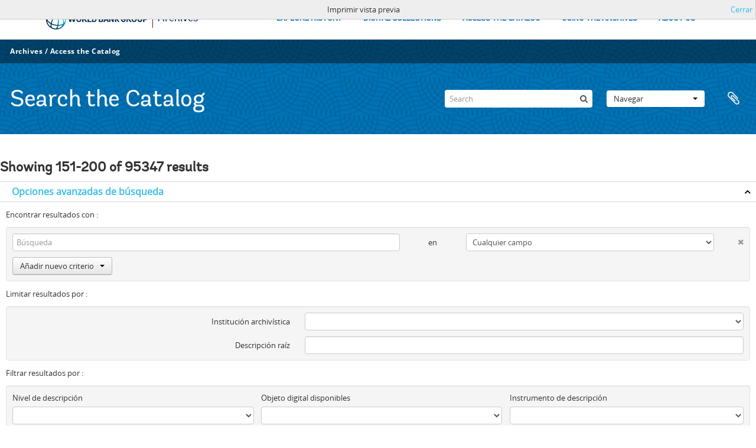

--- FILE ---
content_type: text/html; charset=utf-8
request_url: https://archivesholdings.worldbank.org/informationobject/browse?page=4&sort=lastUpdated&view=table&sf_culture=es&sortDir=asc&showAdvanced=1&topLod=0&media=print
body_size: 143970
content:
<!DOCTYPE html>
<html lang="es" dir="ltr">
  <head>
        <meta http-equiv="Content-Type" content="text/html; charset=utf-8" />
<meta http-equiv="X-Ua-Compatible" content="IE=edge,chrome=1" />
    <meta name="title" content="Information object browse - World Bank Group Archives Catalog" />
<meta name="description" content="A gateway to the archival records of the World Bank Group. Browse and search archival descriptions and access digitized archival records." />
<meta name="viewport" content="initial-scale=1.0, user-scalable=no" />
    <title>Information object browse - World Bank Group Archives Catalog</title>
    <link rel="shortcut icon" href="/favicon.ico"/>
    <link href="/vendor/jquery-ui/jquery-ui.min.css" media="screen" rel="stylesheet" type="text/css" />
<link media="all" href="/plugins/arWorldbankPlugin/css/main.css" rel="stylesheet" type="text/css" />
<link href="/css/print-preview.css" media="screen" rel="stylesheet" type="text/css" />
            <script src="/vendor/jquery.js" type="text/javascript"></script>
<script src="/plugins/sfDrupalPlugin/vendor/drupal/misc/drupal.js" type="text/javascript"></script>
<script src="/vendor/yui/yahoo-dom-event/yahoo-dom-event.js" type="text/javascript"></script>
<script src="/vendor/yui/element/element-min.js" type="text/javascript"></script>
<script src="/vendor/yui/button/button-min.js" type="text/javascript"></script>
<script src="/vendor/modernizr.js" type="text/javascript"></script>
<script src="/vendor/jquery-ui/jquery-ui.min.js" type="text/javascript"></script>
<script src="/vendor/jquery.expander.js" type="text/javascript"></script>
<script src="/vendor/jquery.masonry.js" type="text/javascript"></script>
<script src="/vendor/jquery.imagesloaded.js" type="text/javascript"></script>
<script src="/vendor/bootstrap/js/bootstrap.js" type="text/javascript"></script>
<script src="/vendor/URI.js" type="text/javascript"></script>
<script src="/vendor/meetselva/attrchange.js" type="text/javascript"></script>
<script src="/js/qubit.js" type="text/javascript"></script>
<script src="/js/treeView.js" type="text/javascript"></script>
<script src="/js/clipboard.js" type="text/javascript"></script>
<script src="/vendor/yui/connection/connection-min.js" type="text/javascript"></script>
<script src="/vendor/yui/datasource/datasource-min.js" type="text/javascript"></script>
<script src="/vendor/yui/autocomplete/autocomplete-min.js" type="text/javascript"></script>
<script src="/js/autocomplete.js" type="text/javascript"></script>
<script src="/plugins/arWorldbankPlugin/js/loop.js" type="text/javascript"></script>
<script src="/js/dominion.js" type="text/javascript"></script>
  </head>
  <body class="yui-skin-sam informationobject browse">

    
    <!-- Analytics header code -->
<script src="//assets.adobedtm.com/572ee9d70241b5c796ae15c773eaaee4365408ec/satelliteLib-efd6120a6f6ed94da49cf49e2ba626ac110c7e3c.js"></script>

<script type="text/JavaScript">
 var wbgData = wbgData || {};

   wbgData.page = {
             pageInfo: {
                 channel: "its wbg archives holdings ext" 
             }
   }
   wbgData.site = {
             siteInfo: {
                 siteType: "archives main" 
             }
   }
</script>
<!-- End analytics header code -->




<div class="loop-container">
  <a tabindex="0" id="skip-to-main-content" class="visually-hidden focusable" href="#main">Skip to Main Navigation</a>
<!-- Begin G01v1 Global Header -->
<header>
  <div class="lp__navbar lp__navbar_default">
    <div class="container">
      <div class="lp__navbar_header">
        <a href="https://www.worldbank.org" class="lp__navbar_brand hidden-md hidden-sm hidden-xs"><img title="The World Bank Working for a World Free of Poverty" alt="World Bank Group logo" src="/plugins/arWorldbankPlugin/images/logo-wb-header-en.svg" class="img-responsive"> </a>
        <a href="https://www.worldbank.org" class="lp__navbar_brand hidden-lg "><img title="The World Bank Working for a World Free of Poverty" alt="World Bank Group logo" src="/plugins/arWorldbankPlugin/images/logo-wb.svg" class="img-responsive"> </a>
        <div class="lp__navbar_text"><a href="https://www.worldbank.org/en/archive/home">Archives</a></div>
      </div><!-- End Logo Section -->
      <div class="lp__menuButton">
        <button type="button" class="lp__navbar_toggle collapsed" data-toggle="collapse" data-target="#menuItems" aria-expanded="false" aria-controls="menuItems" aria-label="menu">
        </button>
      </div><!-- End toggle menu Section -->
      <div class="lp__menulist_wrappper lp__megamenu">
        <div class="lp__navbar_collapse collapse lp__megamenu" id="menuItems">
          <nav>
            <ul class="lp__navbar_nav" id="lp__megamenu">
              <li class="lp__megamenu_list"><a href="https://www.worldbank.org/en/archive/history" class="lp__megamenu_item">EXPLORE HISTORY</a></li>
              <li class="lp__megamenu_list"><a href="https://www.worldbank.org/en/archive/digital-collections" class="lp__megamenu_item">DIGITAL COLLECTIONS</a></li>
              <li class="lp__megamenu_list"><a href="https://www.worldbank.org/en/archive/access-the-catalog" class="lp__megamenu_item">ACCESS THE CATALOG</a></li>
              <li class="lp__megamenu_list"><a href="https://www.worldbank.org/en/archive/using-the-archives" class="lp__megamenu_item">USING THE ARCHIVES</a></li>
              <li class="lp__megamenu_list"><a href="https://www.worldbank.org/en/archive/aboutus" class="lp__megamenu_item">ABOUT US</a></li>
            </ul>
          </nav>
        </div>
      </div>
    </div>
  </div>
</header>
<!-- End G01v1 Global Header -->
</div>

<div class="atom-header">

  <div id="top-bar">
    <div class="container">
      <div class="navbar navbar__header__top">
        <div class="navbar-inner">
                    <div class="archives-access-th">
            <a href="https://www.worldbank.org/en/archive/home">Archives</a>
            /
            <a href="https://www.worldbank.org/en/archive/access-the-catalog">Access the Catalog</a>
          </div>
          <div class="nav-collapse navbar-responsive-collapse collapse">
            <ul class="nav pull-right">

              
            </ul>
          </div>
        </div>
      </div>
    </div>
  </div>

  <div id="bottom-bar">
    <div class="container">
      <h1 id="site-name">
          Search the Catalog
      </h1>

      <div id="search-bar">
        <div id="search-form-wrapper" role="search">

  <h2>Búsqueda</h2>

  <form action="/informationobject/browse" data-autocomplete="/search/autocomplete" autocomplete="off">

    <input type="hidden" name="topLod" value="0"/>
    <input type="hidden" name="sort" value="relevance"/>

    <input type="text" name="query" aria-label="Search" value="" placeholder="Search"/>

    <button aria-label="Búsqueda"></button>

    <div id="search-realm" class="search-popover">

      
        <div>
          <label>
              <input name="repos" type="radio" value checked="checked" data-placeholder="Búsqueda">
            Búsqueda global          </label>
        </div>

        
        
      
      <div class="search-realm-advanced">
        <a href="/informationobject/browse?showAdvanced=1&topLod=0">
          Búsqueda avanzada&nbsp;&raquo;
        </a>
      </div>

    </div>

  </form>

</div>
        <div id="search-options">
          <div id="browse-menu" class="btn-group">

  <a class="btn dropdown-toggle" data-toggle="dropdown" href="#">Navegar<span class="caret"></span></a>
  <ul class="dropdown-menu">
    <li class="nav-header">Navegar</li>
    <li class="active leaf" id="node_browseInformationObjects"><a href="/informationobject/browse" title="Descripción archivística">Descripción archivística</a></li><li class="leaf" id="node_browseActors"><a href="/actor/browse" title="Registro de autoridad">Registro de autoridad</a></li><li class="leaf" id="node_browseRepositories"><a href="/repository/browse" title="Instituciones archivísticas">Instituciones archivísticas</a></li><li class="leaf" id="node_browseDigitalObjects"><a href="/informationobject/browse?view=card&amp;onlyMedia=1&amp;topLod=0" title="Objetos digitales">Objetos digitales</a></li>  </ul>

</div>
          <div id="clipboard-menu"
  data-toggle="tooltip"
  data-title="Portapapeles"
  data-load-alert-message="There was an error loading the clipboard content."
  data-export-alert-message="The clipboard is empty for this entity type."
  data-export-check-url="/clipboard/exportCheck"
  data-delete-alert-message="Nota: los elementos del portapapeles no seleccionados en esta página se eliminarán del portapapeles cuando se actualice la página. Puede volver a seleccionarlos ahora o recargar la página para eliminarlos por completo. El uso de los botones de ordenación o de vista previa de impresión también provocará una recarga de la página - así que ¡se perderá todo lo que no esté seleccionado en ese momento!">

  <button class="top-item" data-toggle="dropdown" data-target="#" aria-expanded="false">
    Portapapeles  </button>

  <div class="top-dropdown-container">

    <div class="top-dropdown-arrow">
      <div class="arrow"></div>
    </div>

    <div class="top-dropdown-header">
      <h2>Portapapeles</h2>
    </div>

    <div class="top-dropdown-body">
      <ul>
        <li class="leaf" id="node_clearClipboard"><a href="/" title="Clear all selections">Clear all selections</a></li><li class="leaf" id="node_goToClipboard"><a href="/clipboard/view" title="Go to clipboard">Go to clipboard</a></li><li class="leaf" id="node_loadClipboard"><a href="/clipboard/load" title="Load clipboard">Load clipboard</a></li><li class="leaf" id="node_saveClipboard"><a href="/clipboard/save" title="Save clipboard">Save clipboard</a></li>      </ul>
    </div>

    <div class="top-dropdown-bottom"></div>

  </div>

</div>
        </div>
      </div>
    </div>
  </div>

  
</div>

    
    <div id="wrapper" class="container" role="main">

              
      <div class="row">

        <div class="span3">

          <div id="sidebar">

            
    <section id="facets">

      <div class="visible-phone facets-header">
        <a class="x-btn btn-wide">
          <i class="fa fa-filter"></i>
          Filtros        </a>
      </div>

      <div class="content">

        
        <h2>Restringir resultados por:</h2>

          
        

<section class="facet ">
  <div class="facet-header">
    <h3><a href="#" aria-expanded="">Parte de</a></h3>
  </div>

  <div class="facet-body" id="#facet-collection">
    <ul>

      
              <li class="active">
          <a title="Todos" href="/informationobject/browse?sort=lastUpdated&amp;view=table&amp;sf_culture=es&amp;sortDir=asc&amp;showAdvanced=1&amp;topLod=0&amp;media=print">Todos</a>        </li>
      
              
        <li >
          <a title="Records of the Office of External Relations" href="/informationobject/browse?collection=498&amp;sort=lastUpdated&amp;view=table&amp;sf_culture=es&amp;sortDir=asc&amp;showAdvanced=1&amp;topLod=0&amp;media=print">Records of the Office of External Relations<span>, 20094 resultados</span></a>          <span class="facet-count" aria-hidden="true">20094</span>
        </li>
              
        <li >
          <a title="Records of the Office of the President" href="/informationobject/browse?collection=641&amp;sort=lastUpdated&amp;view=table&amp;sf_culture=es&amp;sortDir=asc&amp;showAdvanced=1&amp;topLod=0&amp;media=print">Records of the Office of the President<span>, 12900 resultados</span></a>          <span class="facet-count" aria-hidden="true">12900</span>
        </li>
              
        <li >
          <a title="Central Files" href="/informationobject/browse?collection=206573&amp;sort=lastUpdated&amp;view=table&amp;sf_culture=es&amp;sortDir=asc&amp;showAdvanced=1&amp;topLod=0&amp;media=print">Central Files<span>, 9063 resultados</span></a>          <span class="facet-count" aria-hidden="true">9063</span>
        </li>
              
        <li >
          <a title="Records of the Office of Operations Evaluation" href="/informationobject/browse?collection=540&amp;sort=lastUpdated&amp;view=table&amp;sf_culture=es&amp;sortDir=asc&amp;showAdvanced=1&amp;topLod=0&amp;media=print">Records of the Office of Operations Evaluation<span>, 8904 resultados</span></a>          <span class="facet-count" aria-hidden="true">8904</span>
        </li>
              
        <li >
          <a title="Records of the (Staff) Economic Committee" href="/informationobject/browse?collection=318697&amp;sort=lastUpdated&amp;view=table&amp;sf_culture=es&amp;sortDir=asc&amp;showAdvanced=1&amp;topLod=0&amp;media=print">Records of the (Staff) Economic Committee<span>, 8045 resultados</span></a>          <span class="facet-count" aria-hidden="true">8045</span>
        </li>
              
        <li >
          <a title="Records of the Energy Sector" href="/informationobject/browse?collection=492&amp;sort=lastUpdated&amp;view=table&amp;sf_culture=es&amp;sortDir=asc&amp;showAdvanced=1&amp;topLod=0&amp;media=print">Records of the Energy Sector<span>, 6934 resultados</span></a>          <span class="facet-count" aria-hidden="true">6934</span>
        </li>
              
        <li >
          <a title="Records of the Office of the Chief Economist" href="/informationobject/browse?collection=483&amp;sort=lastUpdated&amp;view=table&amp;sf_culture=es&amp;sortDir=asc&amp;showAdvanced=1&amp;topLod=0&amp;media=print">Records of the Office of the Chief Economist<span>, 5824 resultados</span></a>          <span class="facet-count" aria-hidden="true">5824</span>
        </li>
              
        <li >
          <a title="Records of the Industry and Mining Sector" href="/informationobject/browse?collection=513&amp;sort=lastUpdated&amp;view=table&amp;sf_culture=es&amp;sortDir=asc&amp;showAdvanced=1&amp;topLod=0&amp;media=print">Records of the Industry and Mining Sector<span>, 4299 resultados</span></a>          <span class="facet-count" aria-hidden="true">4299</span>
        </li>
              
        <li >
          <a title="Records of Individual Staff Members" href="/informationobject/browse?collection=566&amp;sort=lastUpdated&amp;view=table&amp;sf_culture=es&amp;sortDir=asc&amp;showAdvanced=1&amp;topLod=0&amp;media=print">Records of Individual Staff Members<span>, 2741 resultados</span></a>          <span class="facet-count" aria-hidden="true">2741</span>
        </li>
              
        <li >
          <a title="Records of the Urban Development Sector" href="/informationobject/browse?collection=578&amp;sort=lastUpdated&amp;view=table&amp;sf_culture=es&amp;sortDir=asc&amp;showAdvanced=1&amp;topLod=0&amp;media=print">Records of the Urban Development Sector<span>, 2063 resultados</span></a>          <span class="facet-count" aria-hidden="true">2063</span>
        </li>
      
    </ul>
  </div>
</section>

                            
        

<section class="facet ">
  <div class="facet-header">
    <h3><a href="#" aria-expanded="">Creador</a></h3>
  </div>

  <div class="facet-body" id="#facet-names">
    <ul>

      
              <li class="active">
          <a title="Todos" href="/informationobject/browse?sort=lastUpdated&amp;view=table&amp;sf_culture=es&amp;sortDir=asc&amp;showAdvanced=1&amp;topLod=0&amp;media=print">Todos</a>        </li>
      
              
        <li >
          <a title="Africa Regional Vice Presidency" href="/informationobject/browse?creators=451&amp;sort=lastUpdated&amp;view=table&amp;sf_culture=es&amp;sortDir=asc&amp;showAdvanced=1&amp;topLod=0&amp;media=print">Africa Regional Vice Presidency<span>, 1 resultados</span></a>          <span class="facet-count" aria-hidden="true">1</span>
        </li>
              
        <li >
          <a title="Population, Health, and Nutrition Sector" href="/informationobject/browse?creators=454&amp;sort=lastUpdated&amp;view=table&amp;sf_culture=es&amp;sortDir=asc&amp;showAdvanced=1&amp;topLod=0&amp;media=print">Population, Health, and Nutrition Sector<span>, 1 resultados</span></a>          <span class="facet-count" aria-hidden="true">1</span>
        </li>
              
        <li >
          <a title="Consultative Group on Food Production and Investment in Developing Countries" href="/informationobject/browse?creators=457&amp;sort=lastUpdated&amp;view=table&amp;sf_culture=es&amp;sortDir=asc&amp;showAdvanced=1&amp;topLod=0&amp;media=print">Consultative Group on Food Production and Investment in Developing Countries<span>, 1 resultados</span></a>          <span class="facet-count" aria-hidden="true">1</span>
        </li>
              
        <li >
          <a title="Consultative Group on International Agricultural Research" href="/informationobject/browse?creators=460&amp;sort=lastUpdated&amp;view=table&amp;sf_culture=es&amp;sortDir=asc&amp;showAdvanced=1&amp;topLod=0&amp;media=print">Consultative Group on International Agricultural Research<span>, 1 resultados</span></a>          <span class="facet-count" aria-hidden="true">1</span>
        </li>
              
        <li >
          <a title="Clark, William" href="/informationobject/browse?creators=466&amp;sort=lastUpdated&amp;view=table&amp;sf_culture=es&amp;sortDir=asc&amp;showAdvanced=1&amp;topLod=0&amp;media=print">Clark, William<span>, 1 resultados</span></a>          <span class="facet-count" aria-hidden="true">1</span>
        </li>
              
        <li >
          <a title="Temporary Committees, Commissions, and Boards" href="/informationobject/browse?creators=469&amp;sort=lastUpdated&amp;view=table&amp;sf_culture=es&amp;sortDir=asc&amp;showAdvanced=1&amp;topLod=0&amp;media=print">Temporary Committees, Commissions, and Boards<span>, 1 resultados</span></a>          <span class="facet-count" aria-hidden="true">1</span>
        </li>
              
        <li >
          <a title="Development Committee" href="/informationobject/browse?creators=478&amp;sort=lastUpdated&amp;view=table&amp;sf_culture=es&amp;sortDir=asc&amp;showAdvanced=1&amp;topLod=0&amp;media=print">Development Committee<span>, 1 resultados</span></a>          <span class="facet-count" aria-hidden="true">1</span>
        </li>
              
        <li >
          <a title="Davis, Gloria" href="/informationobject/browse?creators=481&amp;sort=lastUpdated&amp;view=table&amp;sf_culture=es&amp;sortDir=asc&amp;showAdvanced=1&amp;topLod=0&amp;media=print">Davis, Gloria<span>, 1 resultados</span></a>          <span class="facet-count" aria-hidden="true">1</span>
        </li>
              
        <li >
          <a title="Office of the Chief Economist" href="/informationobject/browse?creators=484&amp;sort=lastUpdated&amp;view=table&amp;sf_culture=es&amp;sortDir=asc&amp;showAdvanced=1&amp;topLod=0&amp;media=print">Office of the Chief Economist<span>, 1 resultados</span></a>          <span class="facet-count" aria-hidden="true">1</span>
        </li>
              
        <li >
          <a title="Diamond, William" href="/informationobject/browse?creators=487&amp;sort=lastUpdated&amp;view=table&amp;sf_culture=es&amp;sortDir=asc&amp;showAdvanced=1&amp;topLod=0&amp;media=print">Diamond, William<span>, 1 resultados</span></a>          <span class="facet-count" aria-hidden="true">1</span>
        </li>
      
    </ul>
  </div>
</section>

          
          
          
          
        

<section class="facet ">
  <div class="facet-header">
    <h3><a href="#" aria-expanded="">Nivel de descripción</a></h3>
  </div>

  <div class="facet-body" id="#facet-levelOfDescription">
    <ul>

      
              <li class="active">
          <a title="Todos" href="/informationobject/browse?sort=lastUpdated&amp;view=table&amp;sf_culture=es&amp;sortDir=asc&amp;showAdvanced=1&amp;topLod=0&amp;media=print">Todos</a>        </li>
      
              
        <li >
          <a title="Unidad documental compuesta" href="/informationobject/browse?levels=226&amp;sort=lastUpdated&amp;view=table&amp;sf_culture=es&amp;sortDir=asc&amp;showAdvanced=1&amp;topLod=0&amp;media=print">Unidad documental compuesta<span>, 88452 resultados</span></a>          <span class="facet-count" aria-hidden="true">88452</span>
        </li>
              
        <li >
          <a title="Unidad documental simple" href="/informationobject/browse?levels=227&amp;sort=lastUpdated&amp;view=table&amp;sf_culture=es&amp;sortDir=asc&amp;showAdvanced=1&amp;topLod=0&amp;media=print">Unidad documental simple<span>, 6126 resultados</span></a>          <span class="facet-count" aria-hidden="true">6126</span>
        </li>
              
        <li >
          <a title="Serie" href="/informationobject/browse?levels=224&amp;sort=lastUpdated&amp;view=table&amp;sf_culture=es&amp;sortDir=asc&amp;showAdvanced=1&amp;topLod=0&amp;media=print">Serie<span>, 593 resultados</span></a>          <span class="facet-count" aria-hidden="true">593</span>
        </li>
              
        <li >
          <a title="Fondo" href="/informationobject/browse?levels=221&amp;sort=lastUpdated&amp;view=table&amp;sf_culture=es&amp;sortDir=asc&amp;showAdvanced=1&amp;topLod=0&amp;media=print">Fondo<span>, 89 resultados</span></a>          <span class="facet-count" aria-hidden="true">89</span>
        </li>
              
        <li >
          <a title="Subfondo" href="/informationobject/browse?levels=222&amp;sort=lastUpdated&amp;view=table&amp;sf_culture=es&amp;sortDir=asc&amp;showAdvanced=1&amp;topLod=0&amp;media=print">Subfondo<span>, 57 resultados</span></a>          <span class="facet-count" aria-hidden="true">57</span>
        </li>
              
        <li >
          <a title="Subserie" href="/informationobject/browse?levels=225&amp;sort=lastUpdated&amp;view=table&amp;sf_culture=es&amp;sortDir=asc&amp;showAdvanced=1&amp;topLod=0&amp;media=print">Subserie<span>, 21 resultados</span></a>          <span class="facet-count" aria-hidden="true">21</span>
        </li>
              
        <li >
          <a title="Subsubfonds" href="/informationobject/browse?levels=773&amp;sort=lastUpdated&amp;view=table&amp;sf_culture=es&amp;sortDir=asc&amp;showAdvanced=1&amp;topLod=0&amp;media=print">Subsubfonds<span>, 9 resultados</span></a>          <span class="facet-count" aria-hidden="true">9</span>
        </li>
      
    </ul>
  </div>
</section>

          
      </div>

    </section>

  
          </div>

        </div>

        <div class="span9">

          <div id="main-column">

                <div id="preview-message">
    Imprimir vista previa    <a href="/informationobject/browse?page=4&amp;sort=lastUpdated&amp;view=table&amp;sf_culture=es&amp;sortDir=asc&amp;showAdvanced=1&amp;topLod=0" title="Cerrar">Cerrar</a>  </div>

  <div class="multiline-header">
    <h1 aria-describedby="results-label">
                        Showing 151-200 of 95347 results                  </h1>
  </div>

            
  <section class="header-options">

    
                                  
  </section>


            
  <section class="advanced-search-section" role="search"
  aria-label="Advanced Descripción archivística">

  <a
    href="#"
    class="advanced-search-toggle open"
    aria-expanded="true"
    data-cy="advanced-search-toggle"
  >
    Opciones avanzadas de búsqueda  </a>

  <div class="advanced-search animateNicely"
    >

    <form name="advanced-search-form" method="get" action="/informationobject/browse">
              <input type="hidden" name="sort"
          value="lastUpdated"/>
              <input type="hidden" name="view"
          value="table"/>
              <input type="hidden" name="media"
          value="print"/>
      
      <p>Encontrar resultados con :</p>

      <div class="criteria">

        
          
        
        
        <div class="criterion">

          <select class="boolean" name="so0">
            <option value="and">y</option>
            <option value="or">o</option>
            <option value="not">no</option>
          </select>

          <input class="query" aria-label="Búsqueda"
            type="text" placeholder="Búsqueda"
            name="sq0"/>

          <span>en</span>

          <select class="field" name="sf0">
                          <option value="">
                Cualquier campo              </option>
                          <option value="title">
                Título              </option>
                          <option value="archivalHistory">
                Historia archivística              </option>
                          <option value="scopeAndContent">
                Alcance y contenido              </option>
                          <option value="extentAndMedium">
                Volumen y soporte              </option>
                          <option value="subject">
                Puntos de acceso por materia              </option>
                          <option value="name">
                Puntos de acceso por autoridad              </option>
                          <option value="place">
                Puntos de acceso por lugar              </option>
                          <option value="genre">
                Tipo de puntos de acceso              </option>
                          <option value="identifier">
                Identificador              </option>
                          <option value="referenceCode">
                Código de referencia              </option>
                          <option value="digitalObjectTranscript">
                Texto del objeto digital              </option>
                          <option value="creator">
                Creador              </option>
                          <option value="findingAidTranscript">
                Texto de catálogo              </option>
                          <option value="allExceptFindingAidTranscript">
                Cualquier campo excepto el texto de catálogo              </option>
                      </select>

          <a href="#" class="delete-criterion"
            aria-label="Delete criterion">
            <i aria-hidden="true" class="fa fa-times"></i>
          </a>

        </div>

        <div class="add-new-criteria">
          <div class="btn-group">
            <a class="btn dropdown-toggle" data-toggle="dropdown" href="#">
              Añadir nuevo criterio<span class="caret"></span>
            </a>
            <ul class="dropdown-menu">
              <li><a href="#" id="add-criterion-and">Y</a></li>
              <li><a href="#" id="add-criterion-or">O</a></li>
              <li><a href="#" id="add-criterion-not">No</a></li>
            </ul>
          </div>
        </div>

      </div>

      <p>Limitar resultados por :</p>

      <div class="criteria">

                  <div class="filter-row">
            <div class="filter">
              <div class="form-item form-item-repos">
  <label for="repos">Institución archivística</label>
  <select name="repos" id="repos">
<option value="" selected="selected"></option>
<option value="446">World Bank Group Archives</option>
</select>
  
</div>
            </div>
          </div>
        
        <div class="filter-row">
          <div class="filter">
            <label for="collection">Descripción raíz</label>            <select name="collection" class="form-autocomplete" id="collection">

</select>            <input class="list" type="hidden" value="/informationobject/autocomplete?parent=1&filterDrafts=1"/>
          </div>
        </div>

      </div>

      <p>Filtrar resultados por :</p>

      <div class="criteria">

        <div class="filter-row triple">

          <div class="filter-left">
            <div class="form-item form-item-levels">
  <label for="levels">Nivel de descripción</label>
  <select name="levels" id="levels">
<option value="" selected="selected"></option>
<option value="223">Colección</option>
<option value="379092">Digitalobject</option>
<option value="221">Fondo</option>
<option value="285">Parte</option>
<option value="224">Serie</option>
<option value="222">Subfondo</option>
<option value="225">Subserie</option>
<option value="773">Subsubfonds</option>
<option value="226">Unidad documental compuesta</option>
<option value="227">Unidad documental simple</option>
</select>
  
</div>
          </div>

          <div class="filter-center">
            <div class="form-item form-item-onlyMedia">
  <label for="onlyMedia">Objeto digital disponibles</label>
  <select name="onlyMedia" id="onlyMedia">
<option value="" selected="selected"></option>
<option value="1">Sí</option>
<option value="0">No</option>
</select>
  
</div>
          </div>

                      <div class="filter-right">
              <div class="form-item form-item-findingAidStatus">
  <label for="findingAidStatus">Instrumento de descripción</label>
  <select name="findingAidStatus" id="findingAidStatus">
<option value="" selected="selected"></option>
<option value="yes">Sí</option>
<option value="no">No</option>
<option value="generated">Generado</option>
<option value="uploaded">Cargado</option>
</select>
  
</div>
            </div>
          
        </div>

                  <div class="filter-row">

                          <div class="filter-left">
                <div class="form-item form-item-copyrightStatus">
  <label for="copyrightStatus">Régimen de derechos de autor</label>
  <select name="copyrightStatus" id="copyrightStatus">
<option value="" selected="selected"></option>
<option value="336">Bajo derechos de autor</option>
<option value="338">Desconocido</option>
<option value="337">Dominio público</option>
</select>
  
</div>
              </div>
            
                          <div class="filter-right">
                <div class="form-item form-item-materialType">
  <label for="materialType">Tipo general de material</label>
  <select name="materialType" id="materialType">
<option value="" selected="selected"></option>
<option value="261">Dibujo arquitectónico</option>
<option value="269">Dibujo técnico</option>
<option value="267">Documento filatélico</option>
<option value="270">Documento textual</option>
<option value="262">Material cartográfico</option>
<option value="263">Material gráfico</option>
<option value="264">Moviendo imágenes</option>
<option value="266">Objeto</option>
<option value="268">Registro sonoro</option>
<option value="265">Soportes múltiples</option>
</select>
  
</div>
              </div>
            
          </div>
        
        <div class="filter-row">

          <div class="lod-filter">
            <label>
              <input type="radio" name="topLod" value="1">
              Descripciones de máximo nivel            </label>
            <label>
              <input type="radio" name="topLod" value="0" checked>
              Todas las descripciones            </label>
          </div>

        </div>

      </div>

      <p>Filtrar por rango de fecha :</p>

      <div class="criteria">

        <div class="filter-row">

          <div class="start-date">
            <div class="form-item form-item-startDate">
  <label for="startDate">Inicio</label>
  <input placeholder="YYYY-MM-DD" type="text" name="startDate" id="startDate" />
  
</div>
          </div>

          <div class="end-date">
            <div class="form-item form-item-endDate">
  <label for="endDate">Fin</label>
  <input placeholder="YYYY-MM-DD" type="text" name="endDate" id="endDate" />
  
</div>
          </div>

          <div class="date-type">
            <label>
              <input type="radio" name="rangeType" value="inclusive" checked>
              Superposición            </label>
            <label>
              <input type="radio" name="rangeType" value="exact">
              Exacto            </label>
          </div>

          <a href="#" class="date-range-help-icon" aria-expanded="false"
            aria-label="Ayuda">
            <i aria-hidden="true" class="fa fa-question-circle"></i>
          </a>

        </div>

        <div class="alert alert-info date-range-help animateNicely">
          Use these options to specify how the date range returns results. "Exact" means
that the start and end dates of descriptions returned must fall entirely within
the date range entered. "Overlapping" means that any description whose start or
end dates touch or overlap the target date range will be returned.        </div>

      </div>

      <section class="actions">
        <input type="submit" class="c-btn c-btn-submit"
          value="Búsqueda"/>
        <input type="button" class="reset c-btn c-btn-delete"
          value="Reiniciar"/>
      </section>

    </form>

  </div>

</section>

  
    <section class="browse-options">
      <div class="buttons">
        <a  href="/informationobject/browse?page=4&sort=lastUpdated&view=table&sf_culture=es&sortDir=asc&showAdvanced=1&topLod=0&media=print">
  <i class="fa fa-print"></i>
  Imprimir</a>

        
        
        <span>
          <div class="btn-group">
  <a class="btn fa fa-th-large " href="/informationobject/browse?view=card&amp;page=4&amp;sort=lastUpdated&amp;sf_culture=es&amp;sortDir=asc&amp;showAdvanced=1&amp;topLod=0&amp;media=print" title=" "> </a>
  <a class="btn fa fa-list active" href="/informationobject/browse?view=table&amp;page=4&amp;sort=lastUpdated&amp;sf_culture=es&amp;sortDir=asc&amp;showAdvanced=1&amp;topLod=0&amp;media=print" title=" "> </a></div>
        </span>

      </div>

      <div class="pickers">
        <div id="sort-header">
  <div>

    <label>Ordenar por</label>

    <div class="btn-group">

                          <a class="btn dropdown-toggle" data-toggle="dropdown" href="#">
          Fecha modificada          <span class="caret"></span>
        </a>
              
      <ul class="dropdown-menu">

                  <li>
                        <a href="/informationobject/browse?sort=alphabetic&page=4&view=table&sf_culture=es&sortDir=asc&showAdvanced=1&topLod=0&media=print" data-order="alphabetic">
              Título            </a>
          </li>
                  <li>
                        <a href="/informationobject/browse?sort=relevance&page=4&view=table&sf_culture=es&sortDir=asc&showAdvanced=1&topLod=0&media=print" data-order="relevance">
              Relevancia            </a>
          </li>
                  <li>
                        <a href="/informationobject/browse?sort=identifier&page=4&view=table&sf_culture=es&sortDir=asc&showAdvanced=1&topLod=0&media=print" data-order="identifier">
              Identificador            </a>
          </li>
                  <li>
                        <a href="/informationobject/browse?sort=referenceCode&page=4&view=table&sf_culture=es&sortDir=asc&showAdvanced=1&topLod=0&media=print" data-order="referenceCode">
              Código de referencia            </a>
          </li>
                  <li>
                        <a href="/informationobject/browse?sort=startDate&page=4&view=table&sf_culture=es&sortDir=asc&showAdvanced=1&topLod=0&media=print" data-order="startDate">
              Fecha de inicio            </a>
          </li>
                  <li>
                        <a href="/informationobject/browse?sort=endDate&page=4&view=table&sf_culture=es&sortDir=asc&showAdvanced=1&topLod=0&media=print" data-order="endDate">
              Fecha final            </a>
          </li>
              </ul>
    </div>
  </div>
</div>

<div id="sort-header">
  <div>

    <label>Dirección</label>

    <div class="btn-group">

                          <a class="btn dropdown-toggle" data-toggle="dropdown" href="#">
          Clasificación en orden ascendente          <span class="caret"></span>
        </a>
              
      <ul class="dropdown-menu">

                  <li>
                        <a href="/informationobject/browse?sortDir=desc&page=4&sort=lastUpdated&view=table&sf_culture=es&showAdvanced=1&topLod=0&media=print" data-order="desc">
              Descendente            </a>
          </li>
              </ul>
    </div>
  </div>
</div>
      </div>
    </section>

    <div id="content" class="browse-content">
              <div class="search-result media-summary">
          <p>
            7523 resultados con objetos digitales                                    <a href="/informationobject/browse?sort=lastUpdated&view=table&sf_culture=es&sortDir=asc&showAdvanced=1&topLod=0&media=print&onlyMedia=1">
              <i class="fa fa-search"></i>
              Muestra los resultados con objetos digitales            </a>
          </p>
        </div>
      
                    
  <article class="search-result">

  
  <div class="search-result-description">

    <p class="title"><a href="/mineral-sector-development-technical-assistance-project-tanzania-credit-2648-p002812-project-documents-and-reports-volume-8" title="Mineral Sector Development Technical Assistance Project - Tanzania - Credit 2648 - P002812 - Project Documents and Reports - Volume 8">Mineral Sector Development Technical Assistance Project - Tanzania - Credit 2648 - P002812 - Project Documents and Reports - Volume 8</a></p>

    <button class="clipboard"
  data-clipboard-slug="mineral-sector-development-technical-assistance-project-tanzania-credit-2648-p002812-project-documents-and-reports-volume-8"
  data-clipboard-type="informationObject"
  data-toggle="tooltip"  data-title="Añadir al portapapeles"
  data-alt-title="Eliminar del portapapeles">
  Añadir al portapapeles</button>

    <ul class="result-details">

                <li class="reference-code">01859896</li>
      
              <li class="level-description">Unidad documental compuesta</li>
      
                                <li class="dates">1995-05-01 - 1995-05-31</li>
              
      
                    <ul class="search-result-breadcrumb">
          	    	              	    	                  <li><a href="/records-of-industry-development-sector" title="Sin título"><em>Sin título</em></a></li>
	              	    	                  <li><a href="/project-lending-and-operational-support" title="Sin título"><em>Sin título</em></a></li>
	                      </ul>
          </ul>

          <div class="scope-and-content"></div>
    
    
  </div>

</article>
      
  <article class="search-result">

  
  <div class="search-result-description">

    <p class="title"><a href="/mining-technical-assistance-project-zambia-credit-2269-p003238-project-documents-and-reports-volume-12" title="Mining Technical Assistance Project - Zambia - Credit 2269 - P003238 - Project Documents and Reports - Volume 12">Mining Technical Assistance Project - Zambia - Credit 2269 - P003238 - Project Documents and Reports - Volume 12</a></p>

    <button class="clipboard"
  data-clipboard-slug="mining-technical-assistance-project-zambia-credit-2269-p003238-project-documents-and-reports-volume-12"
  data-clipboard-type="informationObject"
  data-toggle="tooltip"  data-title="Añadir al portapapeles"
  data-alt-title="Eliminar del portapapeles">
  Añadir al portapapeles</button>

    <ul class="result-details">

                <li class="reference-code">01861554</li>
      
              <li class="level-description">Unidad documental compuesta</li>
      
                                <li class="dates">1995-01-01 - 1997-01-18</li>
              
      
                    <ul class="search-result-breadcrumb">
          	    	              	    	                  <li><a href="/records-of-industry-development-sector" title="Sin título"><em>Sin título</em></a></li>
	              	    	                  <li><a href="/project-lending-and-operational-support" title="Sin título"><em>Sin título</em></a></li>
	                      </ul>
          </ul>

          <div class="scope-and-content"></div>
    
    
  </div>

</article>
      
  <article class="search-result">

  
  <div class="search-result-description">

    <p class="title"><a href="/mining-technical-assistance-project-zambia-credit-2269-p003238-project-documents-and-reports-volume-2" title="Mining Technical Assistance Project - Zambia - Credit 2269 - P003238 - Project Documents and Reports - Volume 2">Mining Technical Assistance Project - Zambia - Credit 2269 - P003238 - Project Documents and Reports - Volume 2</a></p>

    <button class="clipboard"
  data-clipboard-slug="mining-technical-assistance-project-zambia-credit-2269-p003238-project-documents-and-reports-volume-2"
  data-clipboard-type="informationObject"
  data-toggle="tooltip"  data-title="Añadir al portapapeles"
  data-alt-title="Eliminar del portapapeles">
  Añadir al portapapeles</button>

    <ul class="result-details">

                <li class="reference-code">01861181</li>
      
              <li class="level-description">Unidad documental compuesta</li>
      
                                <li class="dates">1991-07-24 - 1993-11-30</li>
              
      
                    <ul class="search-result-breadcrumb">
          	    	              	    	                  <li><a href="/records-of-industry-development-sector" title="Sin título"><em>Sin título</em></a></li>
	              	    	                  <li><a href="/project-lending-and-operational-support" title="Sin título"><em>Sin título</em></a></li>
	                      </ul>
          </ul>

          <div class="scope-and-content"></div>
    
    
  </div>

</article>
      
  <article class="search-result">

  
  <div class="search-result-description">

    <p class="title"><a href="/mining-technical-assistance-project-zambia-credit-2269-p003238-project-documents-and-reports-volume-11" title="Mining Technical Assistance Project - Zambia - Credit 2269 - P003238 - Project Documents and Reports - Volume 11">Mining Technical Assistance Project - Zambia - Credit 2269 - P003238 - Project Documents and Reports - Volume 11</a></p>

    <button class="clipboard"
  data-clipboard-slug="mining-technical-assistance-project-zambia-credit-2269-p003238-project-documents-and-reports-volume-11"
  data-clipboard-type="informationObject"
  data-toggle="tooltip"  data-title="Añadir al portapapeles"
  data-alt-title="Eliminar del portapapeles">
  Añadir al portapapeles</button>

    <ul class="result-details">

                <li class="reference-code">01861553</li>
      
              <li class="level-description">Unidad documental compuesta</li>
      
                                <li class="dates">1995-10-01 - 1995-10-31</li>
              
      
                    <ul class="search-result-breadcrumb">
          	    	              	    	                  <li><a href="/records-of-industry-development-sector" title="Sin título"><em>Sin título</em></a></li>
	              	    	                  <li><a href="/project-lending-and-operational-support" title="Sin título"><em>Sin título</em></a></li>
	                      </ul>
          </ul>

          <div class="scope-and-content"></div>
    
    
  </div>

</article>
      
  <article class="search-result">

  
  <div class="search-result-description">

    <p class="title"><a href="/mining-technical-assistance-project-zambia-credit-2269-p003238-project-documents-and-reports-volume-8" title="Mining Technical Assistance Project - Zambia - Credit 2269 - P003238 - Project Documents and Reports - Volume 8">Mining Technical Assistance Project - Zambia - Credit 2269 - P003238 - Project Documents and Reports - Volume 8</a></p>

    <button class="clipboard"
  data-clipboard-slug="mining-technical-assistance-project-zambia-credit-2269-p003238-project-documents-and-reports-volume-8"
  data-clipboard-type="informationObject"
  data-toggle="tooltip"  data-title="Añadir al portapapeles"
  data-alt-title="Eliminar del portapapeles">
  Añadir al portapapeles</button>

    <ul class="result-details">

                <li class="reference-code">01861550</li>
      
              <li class="level-description">Unidad documental compuesta</li>
      
                                <li class="dates">1998-04-01 - 1998-04-30</li>
              
      
                    <ul class="search-result-breadcrumb">
          	    	              	    	                  <li><a href="/records-of-industry-development-sector" title="Sin título"><em>Sin título</em></a></li>
	              	    	                  <li><a href="/project-lending-and-operational-support" title="Sin título"><em>Sin título</em></a></li>
	                      </ul>
          </ul>

          <div class="scope-and-content"></div>
    
    
  </div>

</article>
      
  <article class="search-result">

  
  <div class="search-result-description">

    <p class="title"><a href="/mining-technical-assistance-project-zambia-credit-2269-p003238-project-documents-and-reports-volume-10" title="Mining Technical Assistance Project - Zambia - Credit 2269 - P003238 - Project Documents and Reports - Volume 10">Mining Technical Assistance Project - Zambia - Credit 2269 - P003238 - Project Documents and Reports - Volume 10</a></p>

    <button class="clipboard"
  data-clipboard-slug="mining-technical-assistance-project-zambia-credit-2269-p003238-project-documents-and-reports-volume-10"
  data-clipboard-type="informationObject"
  data-toggle="tooltip"  data-title="Añadir al portapapeles"
  data-alt-title="Eliminar del portapapeles">
  Añadir al portapapeles</button>

    <ul class="result-details">

                <li class="reference-code">01861552</li>
      
              <li class="level-description">Unidad documental compuesta</li>
      
                                <li class="dates">1994-04-01 - 1998-06-20</li>
              
      
                    <ul class="search-result-breadcrumb">
          	    	              	    	                  <li><a href="/records-of-industry-development-sector" title="Sin título"><em>Sin título</em></a></li>
	              	    	                  <li><a href="/project-lending-and-operational-support" title="Sin título"><em>Sin título</em></a></li>
	                      </ul>
          </ul>

          <div class="scope-and-content"></div>
    
    
  </div>

</article>
      
  <article class="search-result">

  
  <div class="search-result-description">

    <p class="title"><a href="/mining-technical-assistance-project-zambia-credit-2269-p003238-project-documents-and-reports-volume-9" title="Mining Technical Assistance Project - Zambia - Credit 2269 - P003238 - Project Documents and Reports - Volume 9">Mining Technical Assistance Project - Zambia - Credit 2269 - P003238 - Project Documents and Reports - Volume 9</a></p>

    <button class="clipboard"
  data-clipboard-slug="mining-technical-assistance-project-zambia-credit-2269-p003238-project-documents-and-reports-volume-9"
  data-clipboard-type="informationObject"
  data-toggle="tooltip"  data-title="Añadir al portapapeles"
  data-alt-title="Eliminar del portapapeles">
  Añadir al portapapeles</button>

    <ul class="result-details">

                <li class="reference-code">01861551</li>
      
              <li class="level-description">Unidad documental compuesta</li>
      
                                <li class="dates">1993-12-10 - 1995-02-10</li>
              
      
                    <ul class="search-result-breadcrumb">
          	    	              	    	                  <li><a href="/records-of-industry-development-sector" title="Sin título"><em>Sin título</em></a></li>
	              	    	                  <li><a href="/project-lending-and-operational-support" title="Sin título"><em>Sin título</em></a></li>
	                      </ul>
          </ul>

          <div class="scope-and-content"></div>
    
    
  </div>

</article>
      
  <article class="search-result">

  
  <div class="search-result-description">

    <p class="title"><a href="/mining-technical-assistance-project-zambia-credit-2269-p003238-project-documents-and-reports-volume-3" title="Mining Technical Assistance Project - Zambia - Credit 2269 - P003238 - Project Documents and Reports - Volume 3">Mining Technical Assistance Project - Zambia - Credit 2269 - P003238 - Project Documents and Reports - Volume 3</a></p>

    <button class="clipboard"
  data-clipboard-slug="mining-technical-assistance-project-zambia-credit-2269-p003238-project-documents-and-reports-volume-3"
  data-clipboard-type="informationObject"
  data-toggle="tooltip"  data-title="Añadir al portapapeles"
  data-alt-title="Eliminar del portapapeles">
  Añadir al portapapeles</button>

    <ul class="result-details">

                <li class="reference-code">01861182</li>
      
              <li class="level-description">Unidad documental compuesta</li>
      
                                <li class="dates">1993-12-01 - 1993-12-31</li>
              
      
                    <ul class="search-result-breadcrumb">
          	    	              	    	                  <li><a href="/records-of-industry-development-sector" title="Sin título"><em>Sin título</em></a></li>
	              	    	                  <li><a href="/project-lending-and-operational-support" title="Sin título"><em>Sin título</em></a></li>
	                      </ul>
          </ul>

          <div class="scope-and-content"></div>
    
    
  </div>

</article>
      
  <article class="search-result">

  
  <div class="search-result-description">

    <p class="title"><a href="/mining-technical-assistance-project-zambia-credit-2269-p003238-project-documents-and-reports-volume-1" title="Mining Technical Assistance Project - Zambia - Credit 2269 - P003238 - Project Documents and Reports - Volume 1">Mining Technical Assistance Project - Zambia - Credit 2269 - P003238 - Project Documents and Reports - Volume 1</a></p>

    <button class="clipboard"
  data-clipboard-slug="mining-technical-assistance-project-zambia-credit-2269-p003238-project-documents-and-reports-volume-1"
  data-clipboard-type="informationObject"
  data-toggle="tooltip"  data-title="Añadir al portapapeles"
  data-alt-title="Eliminar del portapapeles">
  Añadir al portapapeles</button>

    <ul class="result-details">

                <li class="reference-code">01861180</li>
      
              <li class="level-description">Unidad documental compuesta</li>
      
                                <li class="dates">1991-05-01 - 1992-06-30</li>
              
      
                    <ul class="search-result-breadcrumb">
          	    	              	    	                  <li><a href="/records-of-industry-development-sector" title="Sin título"><em>Sin título</em></a></li>
	              	    	                  <li><a href="/project-lending-and-operational-support" title="Sin título"><em>Sin título</em></a></li>
	                      </ul>
          </ul>

          <div class="scope-and-content"></div>
    
    
  </div>

</article>
      
  <article class="search-result">

  
  <div class="search-result-description">

    <p class="title"><a href="/mining-technical-assistance-project-zambia-credit-2269-p003238-project-documents-and-reports-volume-7" title="Mining Technical Assistance Project - Zambia - Credit 2269 - P003238 - Project Documents and Reports - Volume 7">Mining Technical Assistance Project - Zambia - Credit 2269 - P003238 - Project Documents and Reports - Volume 7</a></p>

    <button class="clipboard"
  data-clipboard-slug="mining-technical-assistance-project-zambia-credit-2269-p003238-project-documents-and-reports-volume-7"
  data-clipboard-type="informationObject"
  data-toggle="tooltip"  data-title="Añadir al portapapeles"
  data-alt-title="Eliminar del portapapeles">
  Añadir al portapapeles</button>

    <ul class="result-details">

                <li class="reference-code">01861164</li>
      
              <li class="level-description">Unidad documental compuesta</li>
      
                                <li class="dates">1994-06-01 - 1998-02-16</li>
              
      
                    <ul class="search-result-breadcrumb">
          	    	              	    	                  <li><a href="/records-of-industry-development-sector" title="Sin título"><em>Sin título</em></a></li>
	              	    	                  <li><a href="/project-lending-and-operational-support" title="Sin título"><em>Sin título</em></a></li>
	                      </ul>
          </ul>

          <div class="scope-and-content"></div>
    
    
  </div>

</article>
      
  <article class="search-result">

  
  <div class="search-result-description">

    <p class="title"><a href="/mining-technical-assistance-project-zambia-credit-2269-p003238-project-documents-and-reports-volume-6" title="Mining Technical Assistance Project - Zambia - Credit 2269 - P003238 - Project Documents and Reports - Volume 6">Mining Technical Assistance Project - Zambia - Credit 2269 - P003238 - Project Documents and Reports - Volume 6</a></p>

    <button class="clipboard"
  data-clipboard-slug="mining-technical-assistance-project-zambia-credit-2269-p003238-project-documents-and-reports-volume-6"
  data-clipboard-type="informationObject"
  data-toggle="tooltip"  data-title="Añadir al portapapeles"
  data-alt-title="Eliminar del portapapeles">
  Añadir al portapapeles</button>

    <ul class="result-details">

                <li class="reference-code">01861163</li>
      
              <li class="level-description">Unidad documental compuesta</li>
      
                                <li class="dates">1992-09-21 - 1993-12-15</li>
              
      
                    <ul class="search-result-breadcrumb">
          	    	              	    	                  <li><a href="/records-of-industry-development-sector" title="Sin título"><em>Sin título</em></a></li>
	              	    	                  <li><a href="/project-lending-and-operational-support" title="Sin título"><em>Sin título</em></a></li>
	                      </ul>
          </ul>

          <div class="scope-and-content"></div>
    
    
  </div>

</article>
      
  <article class="search-result">

  
  <div class="search-result-description">

    <p class="title"><a href="/mining-technical-assistance-project-zambia-credit-2269-p003238-project-documents-and-reports-volume-4" title="Mining Technical Assistance Project - Zambia - Credit 2269 - P003238 - Project Documents and Reports - Volume 4">Mining Technical Assistance Project - Zambia - Credit 2269 - P003238 - Project Documents and Reports - Volume 4</a></p>

    <button class="clipboard"
  data-clipboard-slug="mining-technical-assistance-project-zambia-credit-2269-p003238-project-documents-and-reports-volume-4"
  data-clipboard-type="informationObject"
  data-toggle="tooltip"  data-title="Añadir al portapapeles"
  data-alt-title="Eliminar del portapapeles">
  Añadir al portapapeles</button>

    <ul class="result-details">

                <li class="reference-code">01861161</li>
      
              <li class="level-description">Unidad documental compuesta</li>
      
                                <li class="dates">1992-11-02 - 1994-10-31</li>
              
      
                    <ul class="search-result-breadcrumb">
          	    	              	    	                  <li><a href="/records-of-industry-development-sector" title="Sin título"><em>Sin título</em></a></li>
	              	    	                  <li><a href="/project-lending-and-operational-support" title="Sin título"><em>Sin título</em></a></li>
	                      </ul>
          </ul>

          <div class="scope-and-content"></div>
    
    
  </div>

</article>
      
  <article class="search-result">

  
  <div class="search-result-description">

    <p class="title"><a href="/mining-technical-assistance-project-zambia-credit-2269-p003238-project-documents-and-reports-volume-5" title="Mining Technical Assistance Project - Zambia - Credit 2269 - P003238 - Project Documents and Reports - Volume 5">Mining Technical Assistance Project - Zambia - Credit 2269 - P003238 - Project Documents and Reports - Volume 5</a></p>

    <button class="clipboard"
  data-clipboard-slug="mining-technical-assistance-project-zambia-credit-2269-p003238-project-documents-and-reports-volume-5"
  data-clipboard-type="informationObject"
  data-toggle="tooltip"  data-title="Añadir al portapapeles"
  data-alt-title="Eliminar del portapapeles">
  Añadir al portapapeles</button>

    <ul class="result-details">

                <li class="reference-code">01861162</li>
      
              <li class="level-description">Unidad documental compuesta</li>
      
                                <li class="dates">1994-11-01 - 1994-11-30</li>
              
      
                    <ul class="search-result-breadcrumb">
          	    	              	    	                  <li><a href="/records-of-industry-development-sector" title="Sin título"><em>Sin título</em></a></li>
	              	    	                  <li><a href="/project-lending-and-operational-support" title="Sin título"><em>Sin título</em></a></li>
	                      </ul>
          </ul>

          <div class="scope-and-content"></div>
    
    
  </div>

</article>
      
  <article class="search-result">

  
  <div class="search-result-description">

    <p class="title"><a href="/economic-recovery-and-investment-promotion-technical-assistance-project-zambia-credit-2875-p040642-project-documents-and-reports-volume-34" title="Economic Recovery and Investment Promotion Technical Assistance Project - Zambia - Credit 2875 - P040642 - Project Documents and Reports - Volume 34">Economic Recovery and Investment Promotion Technical Assistance Project - Zambia - Credit 2875 - P040642 - Project Documents and Reports - Volume 34</a></p>

    <button class="clipboard"
  data-clipboard-slug="economic-recovery-and-investment-promotion-technical-assistance-project-zambia-credit-2875-p040642-project-documents-and-reports-volume-34"
  data-clipboard-type="informationObject"
  data-toggle="tooltip"  data-title="Añadir al portapapeles"
  data-alt-title="Eliminar del portapapeles">
  Añadir al portapapeles</button>

    <ul class="result-details">

                <li class="reference-code">01861559</li>
      
              <li class="level-description">Unidad documental compuesta</li>
      
                                <li class="dates">1996-01-25 - 1998-07-20</li>
              
      
                    <ul class="search-result-breadcrumb">
          	    	              	    	                  <li><a href="/records-of-industry-development-sector" title="Sin título"><em>Sin título</em></a></li>
	              	    	                  <li><a href="/project-lending-and-operational-support" title="Sin título"><em>Sin título</em></a></li>
	                      </ul>
          </ul>

          <div class="scope-and-content"></div>
    
    
  </div>

</article>
      
  <article class="search-result">

  
  <div class="search-result-description">

    <p class="title"><a href="/economic-recovery-and-investment-promotion-technical-assistance-project-zambia-credit-2875-p040642-project-documents-and-reports-volume-30" title="Economic Recovery and Investment Promotion Technical Assistance Project - Zambia - Credit 2875 - P040642 - Project Documents and Reports - Volume 30">Economic Recovery and Investment Promotion Technical Assistance Project - Zambia - Credit 2875 - P040642 - Project Documents and Reports - Volume 30</a></p>

    <button class="clipboard"
  data-clipboard-slug="economic-recovery-and-investment-promotion-technical-assistance-project-zambia-credit-2875-p040642-project-documents-and-reports-volume-30"
  data-clipboard-type="informationObject"
  data-toggle="tooltip"  data-title="Añadir al portapapeles"
  data-alt-title="Eliminar del portapapeles">
  Añadir al portapapeles</button>

    <ul class="result-details">

                <li class="reference-code">01861062</li>
      
              <li class="level-description">Unidad documental compuesta</li>
      
                                <li class="dates">1997-04-27 - 1998-01-02</li>
              
      
                    <ul class="search-result-breadcrumb">
          	    	              	    	                  <li><a href="/records-of-industry-development-sector" title="Sin título"><em>Sin título</em></a></li>
	              	    	                  <li><a href="/project-lending-and-operational-support" title="Sin título"><em>Sin título</em></a></li>
	                      </ul>
          </ul>

          <div class="scope-and-content"></div>
    
    
  </div>

</article>
      
  <article class="search-result">

  
  <div class="search-result-description">

    <p class="title"><a href="/economic-recovery-and-investment-promotion-technical-assistance-project-zambia-credit-2875-p040642-project-documents-and-reports-volume-33" title="Economic Recovery and Investment Promotion Technical Assistance Project - Zambia - Credit 2875 - P040642 - Project Documents and Reports - Volume 33">Economic Recovery and Investment Promotion Technical Assistance Project - Zambia - Credit 2875 - P040642 - Project Documents and Reports - Volume 33</a></p>

    <button class="clipboard"
  data-clipboard-slug="economic-recovery-and-investment-promotion-technical-assistance-project-zambia-credit-2875-p040642-project-documents-and-reports-volume-33"
  data-clipboard-type="informationObject"
  data-toggle="tooltip"  data-title="Añadir al portapapeles"
  data-alt-title="Eliminar del portapapeles">
  Añadir al portapapeles</button>

    <ul class="result-details">

                <li class="reference-code">01861065</li>
      
              <li class="level-description">Unidad documental compuesta</li>
      
                                <li class="dates">1997-03-07 - 1998-04-06</li>
              
      
                    <ul class="search-result-breadcrumb">
          	    	              	    	                  <li><a href="/records-of-industry-development-sector" title="Sin título"><em>Sin título</em></a></li>
	              	    	                  <li><a href="/project-lending-and-operational-support" title="Sin título"><em>Sin título</em></a></li>
	                      </ul>
          </ul>

          <div class="scope-and-content"></div>
    
    
  </div>

</article>
      
  <article class="search-result">

  
  <div class="search-result-description">

    <p class="title"><a href="/economic-recovery-and-investment-promotion-technical-assistance-project-zambia-credit-2875-p040642-project-documents-and-reports-volume-31" title="Economic Recovery and Investment Promotion Technical Assistance Project - Zambia - Credit 2875 - P040642 - Project Documents and Reports - Volume 31">Economic Recovery and Investment Promotion Technical Assistance Project - Zambia - Credit 2875 - P040642 - Project Documents and Reports - Volume 31</a></p>

    <button class="clipboard"
  data-clipboard-slug="economic-recovery-and-investment-promotion-technical-assistance-project-zambia-credit-2875-p040642-project-documents-and-reports-volume-31"
  data-clipboard-type="informationObject"
  data-toggle="tooltip"  data-title="Añadir al portapapeles"
  data-alt-title="Eliminar del portapapeles">
  Añadir al portapapeles</button>

    <ul class="result-details">

                <li class="reference-code">01861063</li>
      
              <li class="level-description">Unidad documental compuesta</li>
      
                                <li class="dates">1998-01-02 - 1998-04-02</li>
              
      
                    <ul class="search-result-breadcrumb">
          	    	              	    	                  <li><a href="/records-of-industry-development-sector" title="Sin título"><em>Sin título</em></a></li>
	              	    	                  <li><a href="/project-lending-and-operational-support" title="Sin título"><em>Sin título</em></a></li>
	                      </ul>
          </ul>

          <div class="scope-and-content"></div>
    
    
  </div>

</article>
      
  <article class="search-result">

  
  <div class="search-result-description">

    <p class="title"><a href="/economic-recovery-and-investment-promotion-technical-assistance-project-zambia-credit-2875-p040642-project-documents-and-reports-volume-28" title="Economic Recovery and Investment Promotion Technical Assistance Project - Zambia - Credit 2875 - P040642 - Project Documents and Reports - Volume 28">Economic Recovery and Investment Promotion Technical Assistance Project - Zambia - Credit 2875 - P040642 - Project Documents and Reports - Volume 28</a></p>

    <button class="clipboard"
  data-clipboard-slug="economic-recovery-and-investment-promotion-technical-assistance-project-zambia-credit-2875-p040642-project-documents-and-reports-volume-28"
  data-clipboard-type="informationObject"
  data-toggle="tooltip"  data-title="Añadir al portapapeles"
  data-alt-title="Eliminar del portapapeles">
  Añadir al portapapeles</button>

    <ul class="result-details">

                <li class="reference-code">01861027</li>
      
              <li class="level-description">Unidad documental compuesta</li>
      
                                <li class="dates">1996-04-01 - 1997-07-29</li>
              
      
                    <ul class="search-result-breadcrumb">
          	    	              	    	                  <li><a href="/records-of-industry-development-sector" title="Sin título"><em>Sin título</em></a></li>
	              	    	                  <li><a href="/project-lending-and-operational-support" title="Sin título"><em>Sin título</em></a></li>
	                      </ul>
          </ul>

          <div class="scope-and-content"></div>
    
    
  </div>

</article>
      
  <article class="search-result">

  
  <div class="search-result-description">

    <p class="title"><a href="/economic-recovery-and-investment-promotion-technical-assistance-project-zambia-credit-2875-p040642-project-documents-and-reports-volume-4" title="Economic Recovery and Investment Promotion Technical Assistance Project - Zambia - Credit 2875 - P040642 - Project Documents and Reports - Volume 4">Economic Recovery and Investment Promotion Technical Assistance Project - Zambia - Credit 2875 - P040642 - Project Documents and Reports - Volume 4</a></p>

    <button class="clipboard"
  data-clipboard-slug="economic-recovery-and-investment-promotion-technical-assistance-project-zambia-credit-2875-p040642-project-documents-and-reports-volume-4"
  data-clipboard-type="informationObject"
  data-toggle="tooltip"  data-title="Añadir al portapapeles"
  data-alt-title="Eliminar del portapapeles">
  Añadir al portapapeles</button>

    <ul class="result-details">

                <li class="reference-code">01861003</li>
      
              <li class="level-description">Unidad documental compuesta</li>
      
                                <li class="dates">1994-06-29</li>
              
      
                    <ul class="search-result-breadcrumb">
          	    	              	    	                  <li><a href="/records-of-industry-development-sector" title="Sin título"><em>Sin título</em></a></li>
	              	    	                  <li><a href="/project-lending-and-operational-support" title="Sin título"><em>Sin título</em></a></li>
	                      </ul>
          </ul>

          <div class="scope-and-content"></div>
    
    
  </div>

</article>
      
  <article class="search-result">

  
  <div class="search-result-description">

    <p class="title"><a href="/economic-recovery-and-investment-promotion-technical-assistance-project-zambia-credit-2875-p040642-project-documents-and-reports-volume-1" title="Economic Recovery and Investment Promotion Technical Assistance Project - Zambia - Credit 2875 - P040642 - Project Documents and Reports - Volume 1">Economic Recovery and Investment Promotion Technical Assistance Project - Zambia - Credit 2875 - P040642 - Project Documents and Reports - Volume 1</a></p>

    <button class="clipboard"
  data-clipboard-slug="economic-recovery-and-investment-promotion-technical-assistance-project-zambia-credit-2875-p040642-project-documents-and-reports-volume-1"
  data-clipboard-type="informationObject"
  data-toggle="tooltip"  data-title="Añadir al portapapeles"
  data-alt-title="Eliminar del portapapeles">
  Añadir al portapapeles</button>

    <ul class="result-details">

                <li class="reference-code">01861000</li>
      
              <li class="level-description">Unidad documental compuesta</li>
      
                                <li class="dates">1982-03-17</li>
              
      
                    <ul class="search-result-breadcrumb">
          	    	              	    	                  <li><a href="/records-of-industry-development-sector" title="Sin título"><em>Sin título</em></a></li>
	              	    	                  <li><a href="/project-lending-and-operational-support" title="Sin título"><em>Sin título</em></a></li>
	                      </ul>
          </ul>

          <div class="scope-and-content"></div>
    
    
  </div>

</article>
      
  <article class="search-result">

  
  <div class="search-result-description">

    <p class="title"><a href="/[base64]" title="Economic Recovery and Investment Promotion Technical Assistance Project - Zambia - Credit 2875 - P040642 / Economic Recovery and Investment Promotion Credit - Zambia - Credit 2764 - P003240 - Project Documents and Reports - Volume 32">Economic Recovery and Investment Promotion Technical Assistance Project - Zambia - Credit 2875 - P040642 / Economic Recovery and Investment Promotion Credit - Zambia - Credit 2764 - P003240 - Project Documents and Reports - Volume 32</a></p>

    <button class="clipboard"
  data-clipboard-slug="[base64]"
  data-clipboard-type="informationObject"
  data-toggle="tooltip"  data-title="Añadir al portapapeles"
  data-alt-title="Eliminar del portapapeles">
  Añadir al portapapeles</button>

    <ul class="result-details">

                <li class="reference-code">01861064</li>
      
              <li class="level-description">Unidad documental compuesta</li>
      
                                <li class="dates">1995-09-07 - 1998-03-16</li>
              
      
                    <ul class="search-result-breadcrumb">
          	    	              	    	                  <li><a href="/records-of-industry-development-sector" title="Sin título"><em>Sin título</em></a></li>
	              	    	                  <li><a href="/project-lending-and-operational-support" title="Sin título"><em>Sin título</em></a></li>
	                      </ul>
          </ul>

          <div class="scope-and-content"></div>
    
    
  </div>

</article>
      
  <article class="search-result">

  
  <div class="search-result-description">

    <p class="title"><a href="/economic-recovery-and-investment-promotion-technical-assistance-project-zambia-credit-2875-p040642-project-documents-and-reports-volume-26" title="Economic Recovery and Investment Promotion Technical Assistance Project - Zambia - Credit 2875 - P040642 - Project Documents and Reports - Volume 26">Economic Recovery and Investment Promotion Technical Assistance Project - Zambia - Credit 2875 - P040642 - Project Documents and Reports - Volume 26</a></p>

    <button class="clipboard"
  data-clipboard-slug="economic-recovery-and-investment-promotion-technical-assistance-project-zambia-credit-2875-p040642-project-documents-and-reports-volume-26"
  data-clipboard-type="informationObject"
  data-toggle="tooltip"  data-title="Añadir al portapapeles"
  data-alt-title="Eliminar del portapapeles">
  Añadir al portapapeles</button>

    <ul class="result-details">

                <li class="reference-code">01861025</li>
      
              <li class="level-description">Unidad documental compuesta</li>
      
                                <li class="dates">1997-02-28 - 1997-07-10</li>
              
      
                    <ul class="search-result-breadcrumb">
          	    	              	    	                  <li><a href="/records-of-industry-development-sector" title="Sin título"><em>Sin título</em></a></li>
	              	    	                  <li><a href="/project-lending-and-operational-support" title="Sin título"><em>Sin título</em></a></li>
	                      </ul>
          </ul>

          <div class="scope-and-content"></div>
    
    
  </div>

</article>
      
  <article class="search-result">

  
  <div class="search-result-description">

    <p class="title"><a href="/economic-recovery-and-investment-promotion-technical-assistance-project-zambia-credit-2875-p040642-project-documents-and-reports-volume-25" title="Economic Recovery and Investment Promotion Technical Assistance Project - Zambia - Credit 2875 - P040642 - Project Documents and Reports - Volume 25">Economic Recovery and Investment Promotion Technical Assistance Project - Zambia - Credit 2875 - P040642 - Project Documents and Reports - Volume 25</a></p>

    <button class="clipboard"
  data-clipboard-slug="economic-recovery-and-investment-promotion-technical-assistance-project-zambia-credit-2875-p040642-project-documents-and-reports-volume-25"
  data-clipboard-type="informationObject"
  data-toggle="tooltip"  data-title="Añadir al portapapeles"
  data-alt-title="Eliminar del portapapeles">
  Añadir al portapapeles</button>

    <ul class="result-details">

                <li class="reference-code">01861024</li>
      
              <li class="level-description">Unidad documental compuesta</li>
      
                                <li class="dates">1996-01-31 - 1997-05-31</li>
              
      
                    <ul class="search-result-breadcrumb">
          	    	              	    	                  <li><a href="/records-of-industry-development-sector" title="Sin título"><em>Sin título</em></a></li>
	              	    	                  <li><a href="/project-lending-and-operational-support" title="Sin título"><em>Sin título</em></a></li>
	                      </ul>
          </ul>

          <div class="scope-and-content"></div>
    
    
  </div>

</article>
      
  <article class="search-result">

  
  <div class="search-result-description">

    <p class="title"><a href="/economic-recovery-and-investment-promotion-technical-assistance-project-zambia-credit-2875-p040642-project-documents-and-reports-volume-24" title="Economic Recovery and Investment Promotion Technical Assistance Project - Zambia - Credit 2875 - P040642 - Project Documents and Reports - Volume 24">Economic Recovery and Investment Promotion Technical Assistance Project - Zambia - Credit 2875 - P040642 - Project Documents and Reports - Volume 24</a></p>

    <button class="clipboard"
  data-clipboard-slug="economic-recovery-and-investment-promotion-technical-assistance-project-zambia-credit-2875-p040642-project-documents-and-reports-volume-24"
  data-clipboard-type="informationObject"
  data-toggle="tooltip"  data-title="Añadir al portapapeles"
  data-alt-title="Eliminar del portapapeles">
  Añadir al portapapeles</button>

    <ul class="result-details">

                <li class="reference-code">01861023</li>
      
              <li class="level-description">Unidad documental compuesta</li>
      
                                <li class="dates">1996-07-03 - 1997-06-26</li>
              
      
                    <ul class="search-result-breadcrumb">
          	    	              	    	                  <li><a href="/records-of-industry-development-sector" title="Sin título"><em>Sin título</em></a></li>
	              	    	                  <li><a href="/project-lending-and-operational-support" title="Sin título"><em>Sin título</em></a></li>
	                      </ul>
          </ul>

          <div class="scope-and-content"></div>
    
    
  </div>

</article>
      
  <article class="search-result">

  
  <div class="search-result-description">

    <p class="title"><a href="/economic-recovery-and-investment-promotion-technical-assistance-project-zambia-credit-2875-p040642-project-documents-and-reports-volume-23" title="Economic Recovery and Investment Promotion Technical Assistance Project - Zambia - Credit 2875 - P040642 - Project Documents and Reports - Volume 23">Economic Recovery and Investment Promotion Technical Assistance Project - Zambia - Credit 2875 - P040642 - Project Documents and Reports - Volume 23</a></p>

    <button class="clipboard"
  data-clipboard-slug="economic-recovery-and-investment-promotion-technical-assistance-project-zambia-credit-2875-p040642-project-documents-and-reports-volume-23"
  data-clipboard-type="informationObject"
  data-toggle="tooltip"  data-title="Añadir al portapapeles"
  data-alt-title="Eliminar del portapapeles">
  Añadir al portapapeles</button>

    <ul class="result-details">

                <li class="reference-code">01861022</li>
      
              <li class="level-description">Unidad documental compuesta</li>
      
                                <li class="dates">1996-02-12 - 1997-04-11</li>
              
      
                    <ul class="search-result-breadcrumb">
          	    	              	    	                  <li><a href="/records-of-industry-development-sector" title="Sin título"><em>Sin título</em></a></li>
	              	    	                  <li><a href="/project-lending-and-operational-support" title="Sin título"><em>Sin título</em></a></li>
	                      </ul>
          </ul>

          <div class="scope-and-content"></div>
    
    
  </div>

</article>
      
  <article class="search-result">

  
  <div class="search-result-description">

    <p class="title"><a href="/economic-recovery-and-investment-promotion-technical-assistance-project-zambia-credit-2875-p040642-project-documents-and-reports-volume-22" title="Economic Recovery and Investment Promotion Technical Assistance Project - Zambia - Credit 2875 - P040642 - Project Documents and Reports - Volume 22">Economic Recovery and Investment Promotion Technical Assistance Project - Zambia - Credit 2875 - P040642 - Project Documents and Reports - Volume 22</a></p>

    <button class="clipboard"
  data-clipboard-slug="economic-recovery-and-investment-promotion-technical-assistance-project-zambia-credit-2875-p040642-project-documents-and-reports-volume-22"
  data-clipboard-type="informationObject"
  data-toggle="tooltip"  data-title="Añadir al portapapeles"
  data-alt-title="Eliminar del portapapeles">
  Añadir al portapapeles</button>

    <ul class="result-details">

                <li class="reference-code">01861021</li>
      
              <li class="level-description">Unidad documental compuesta</li>
      
                                <li class="dates">1996-03-28 - 1996-12-04</li>
              
      
                    <ul class="search-result-breadcrumb">
          	    	              	    	                  <li><a href="/records-of-industry-development-sector" title="Sin título"><em>Sin título</em></a></li>
	              	    	                  <li><a href="/project-lending-and-operational-support" title="Sin título"><em>Sin título</em></a></li>
	                      </ul>
          </ul>

          <div class="scope-and-content"></div>
    
    
  </div>

</article>
      
  <article class="search-result">

  
  <div class="search-result-description">

    <p class="title"><a href="/economic-recovery-and-investment-promotion-technical-assistance-project-zambia-credit-2875-p040642-project-documents-and-reports-volume-19" title="Economic Recovery and Investment Promotion Technical Assistance Project - Zambia - Credit 2875 - P040642 - Project Documents and Reports - Volume 19">Economic Recovery and Investment Promotion Technical Assistance Project - Zambia - Credit 2875 - P040642 - Project Documents and Reports - Volume 19</a></p>

    <button class="clipboard"
  data-clipboard-slug="economic-recovery-and-investment-promotion-technical-assistance-project-zambia-credit-2875-p040642-project-documents-and-reports-volume-19"
  data-clipboard-type="informationObject"
  data-toggle="tooltip"  data-title="Añadir al portapapeles"
  data-alt-title="Eliminar del portapapeles">
  Añadir al portapapeles</button>

    <ul class="result-details">

                <li class="reference-code">01861018</li>
      
              <li class="level-description">Unidad documental compuesta</li>
      
                                <li class="dates">1994-10-01 - 1997-04-02</li>
              
      
                    <ul class="search-result-breadcrumb">
          	    	              	    	                  <li><a href="/records-of-industry-development-sector" title="Sin título"><em>Sin título</em></a></li>
	              	    	                  <li><a href="/project-lending-and-operational-support" title="Sin título"><em>Sin título</em></a></li>
	                      </ul>
          </ul>

          <div class="scope-and-content"></div>
    
    
  </div>

</article>
      
  <article class="search-result">

  
  <div class="search-result-description">

    <p class="title"><a href="/economic-recovery-and-investment-promotion-technical-assistance-project-zambia-credit-2875-p040642-project-documents-and-reports-volume-17" title="Economic Recovery and Investment Promotion Technical Assistance Project - Zambia - Credit 2875 - P040642 - Project Documents and Reports - Volume 17">Economic Recovery and Investment Promotion Technical Assistance Project - Zambia - Credit 2875 - P040642 - Project Documents and Reports - Volume 17</a></p>

    <button class="clipboard"
  data-clipboard-slug="economic-recovery-and-investment-promotion-technical-assistance-project-zambia-credit-2875-p040642-project-documents-and-reports-volume-17"
  data-clipboard-type="informationObject"
  data-toggle="tooltip"  data-title="Añadir al portapapeles"
  data-alt-title="Eliminar del portapapeles">
  Añadir al portapapeles</button>

    <ul class="result-details">

                <li class="reference-code">01861016</li>
      
              <li class="level-description">Unidad documental compuesta</li>
      
                                <li class="dates">1995-12-04 - 1996-04-01</li>
              
      
                    <ul class="search-result-breadcrumb">
          	    	              	    	                  <li><a href="/records-of-industry-development-sector" title="Sin título"><em>Sin título</em></a></li>
	              	    	                  <li><a href="/project-lending-and-operational-support" title="Sin título"><em>Sin título</em></a></li>
	                      </ul>
          </ul>

          <div class="scope-and-content"></div>
    
    
  </div>

</article>
      
  <article class="search-result">

  
  <div class="search-result-description">

    <p class="title"><a href="/economic-recovery-and-investment-promotion-technical-assistance-project-zambia-credit-2875-p040642-project-documents-and-reports-volume-15" title="Economic Recovery and Investment Promotion Technical Assistance Project - Zambia - Credit 2875 - P040642 - Project Documents and Reports - Volume 15">Economic Recovery and Investment Promotion Technical Assistance Project - Zambia - Credit 2875 - P040642 - Project Documents and Reports - Volume 15</a></p>

    <button class="clipboard"
  data-clipboard-slug="economic-recovery-and-investment-promotion-technical-assistance-project-zambia-credit-2875-p040642-project-documents-and-reports-volume-15"
  data-clipboard-type="informationObject"
  data-toggle="tooltip"  data-title="Añadir al portapapeles"
  data-alt-title="Eliminar del portapapeles">
  Añadir al portapapeles</button>

    <ul class="result-details">

                <li class="reference-code">01861014</li>
      
              <li class="level-description">Unidad documental compuesta</li>
      
                                <li class="dates">1995-11-17 - 1995-11-18</li>
              
      
                    <ul class="search-result-breadcrumb">
          	    	              	    	                  <li><a href="/records-of-industry-development-sector" title="Sin título"><em>Sin título</em></a></li>
	              	    	                  <li><a href="/project-lending-and-operational-support" title="Sin título"><em>Sin título</em></a></li>
	                      </ul>
          </ul>

          <div class="scope-and-content"></div>
    
    
  </div>

</article>
      
  <article class="search-result">

  
  <div class="search-result-description">

    <p class="title"><a href="/[base64]" title="Economic Recovery and Investment Promotion Technical Assistance Project - Zambia - Credit 2875 - P040642 / Economic Recovery and Investment Promotion Credit - Zambia - Credit 2764 - P003240 - Project Documents and Reports - Volume 14">Economic Recovery and Investment Promotion Technical Assistance Project - Zambia - Credit 2875 - P040642 / Economic Recovery and Investment Promotion Credit - Zambia - Credit 2764 - P003240 - Project Documents and Reports - Volume 14</a></p>

    <button class="clipboard"
  data-clipboard-slug="[base64]"
  data-clipboard-type="informationObject"
  data-toggle="tooltip"  data-title="Añadir al portapapeles"
  data-alt-title="Eliminar del portapapeles">
  Añadir al portapapeles</button>

    <ul class="result-details">

                <li class="reference-code">01861013</li>
      
              <li class="level-description">Unidad documental compuesta</li>
      
                                <li class="dates">1995-02-03 - 1995-12-13</li>
              
      
                    <ul class="search-result-breadcrumb">
          	    	              	    	                  <li><a href="/records-of-industry-development-sector" title="Sin título"><em>Sin título</em></a></li>
	              	    	                  <li><a href="/project-lending-and-operational-support" title="Sin título"><em>Sin título</em></a></li>
	                      </ul>
          </ul>

          <div class="scope-and-content"></div>
    
    
  </div>

</article>
      
  <article class="search-result">

  
  <div class="search-result-description">

    <p class="title"><a href="/economic-recovery-and-investment-promotion-technical-assistance-project-zambia-credit-2875-p040642-project-documents-and-reports-volume-21" title="Economic Recovery and Investment Promotion Technical Assistance Project - Zambia - Credit 2875 - P040642 - Project Documents and Reports - Volume 21">Economic Recovery and Investment Promotion Technical Assistance Project - Zambia - Credit 2875 - P040642 - Project Documents and Reports - Volume 21</a></p>

    <button class="clipboard"
  data-clipboard-slug="economic-recovery-and-investment-promotion-technical-assistance-project-zambia-credit-2875-p040642-project-documents-and-reports-volume-21"
  data-clipboard-type="informationObject"
  data-toggle="tooltip"  data-title="Añadir al portapapeles"
  data-alt-title="Eliminar del portapapeles">
  Añadir al portapapeles</button>

    <ul class="result-details">

                <li class="reference-code">01861020</li>
      
              <li class="level-description">Unidad documental compuesta</li>
      
                                <li class="dates">1996-05-15 - 1997-04-03</li>
              
      
                    <ul class="search-result-breadcrumb">
          	    	              	    	                  <li><a href="/records-of-industry-development-sector" title="Sin título"><em>Sin título</em></a></li>
	              	    	                  <li><a href="/project-lending-and-operational-support" title="Sin título"><em>Sin título</em></a></li>
	                      </ul>
          </ul>

          <div class="scope-and-content"></div>
    
    
  </div>

</article>
      
  <article class="search-result">

  
  <div class="search-result-description">

    <p class="title"><a href="/economic-recovery-and-investment-promotion-technical-assistance-project-zambia-credit-2875-p040642-project-documents-and-reports-volume-10" title="Economic Recovery and Investment Promotion Technical Assistance Project - Zambia - Credit 2875 - P040642 - Project Documents and Reports - Volume 10">Economic Recovery and Investment Promotion Technical Assistance Project - Zambia - Credit 2875 - P040642 - Project Documents and Reports - Volume 10</a></p>

    <button class="clipboard"
  data-clipboard-slug="economic-recovery-and-investment-promotion-technical-assistance-project-zambia-credit-2875-p040642-project-documents-and-reports-volume-10"
  data-clipboard-type="informationObject"
  data-toggle="tooltip"  data-title="Añadir al portapapeles"
  data-alt-title="Eliminar del portapapeles">
  Añadir al portapapeles</button>

    <ul class="result-details">

                <li class="reference-code">01861009</li>
      
              <li class="level-description">Unidad documental compuesta</li>
      
                                <li class="dates">1995-07-18 - 1995-11-30</li>
              
      
                    <ul class="search-result-breadcrumb">
          	    	              	    	                  <li><a href="/records-of-industry-development-sector" title="Sin título"><em>Sin título</em></a></li>
	              	    	                  <li><a href="/project-lending-and-operational-support" title="Sin título"><em>Sin título</em></a></li>
	                      </ul>
          </ul>

          <div class="scope-and-content"></div>
    
    
  </div>

</article>
      
  <article class="search-result">

  
  <div class="search-result-description">

    <p class="title"><a href="/economic-recovery-and-investment-promotion-technical-assistance-project-zambia-credit-2875-p040642-project-documents-and-reports-volume-20" title="Economic Recovery and Investment Promotion Technical Assistance Project - Zambia - Credit 2875 - P040642 - Project Documents and Reports - Volume 20">Economic Recovery and Investment Promotion Technical Assistance Project - Zambia - Credit 2875 - P040642 - Project Documents and Reports - Volume 20</a></p>

    <button class="clipboard"
  data-clipboard-slug="economic-recovery-and-investment-promotion-technical-assistance-project-zambia-credit-2875-p040642-project-documents-and-reports-volume-20"
  data-clipboard-type="informationObject"
  data-toggle="tooltip"  data-title="Añadir al portapapeles"
  data-alt-title="Eliminar del portapapeles">
  Añadir al portapapeles</button>

    <ul class="result-details">

                <li class="reference-code">01861019</li>
      
              <li class="level-description">Unidad documental compuesta</li>
      
                                <li class="dates">1996-08-01 - 1996-12-31</li>
              
      
                    <ul class="search-result-breadcrumb">
          	    	              	    	                  <li><a href="/records-of-industry-development-sector" title="Sin título"><em>Sin título</em></a></li>
	              	    	                  <li><a href="/project-lending-and-operational-support" title="Sin título"><em>Sin título</em></a></li>
	                      </ul>
          </ul>

          <div class="scope-and-content"></div>
    
    
  </div>

</article>
      
  <article class="search-result">

  
  <div class="search-result-description">

    <p class="title"><a href="/economic-recovery-and-investment-promotion-technical-assistance-project-zambia-credit-2875-p040642-project-documents-and-reports-volume-16" title="Economic Recovery and Investment Promotion Technical Assistance Project - Zambia - Credit 2875 - P040642 - Project Documents and Reports - Volume 16">Economic Recovery and Investment Promotion Technical Assistance Project - Zambia - Credit 2875 - P040642 - Project Documents and Reports - Volume 16</a></p>

    <button class="clipboard"
  data-clipboard-slug="economic-recovery-and-investment-promotion-technical-assistance-project-zambia-credit-2875-p040642-project-documents-and-reports-volume-16"
  data-clipboard-type="informationObject"
  data-toggle="tooltip"  data-title="Añadir al portapapeles"
  data-alt-title="Eliminar del portapapeles">
  Añadir al portapapeles</button>

    <ul class="result-details">

                <li class="reference-code">01861015</li>
      
              <li class="level-description">Unidad documental compuesta</li>
      
                                <li class="dates">1995-11-01 - 1995-12-13</li>
              
      
                    <ul class="search-result-breadcrumb">
          	    	              	    	                  <li><a href="/records-of-industry-development-sector" title="Sin título"><em>Sin título</em></a></li>
	              	    	                  <li><a href="/project-lending-and-operational-support" title="Sin título"><em>Sin título</em></a></li>
	                      </ul>
          </ul>

          <div class="scope-and-content"></div>
    
    
  </div>

</article>
      
  <article class="search-result">

  
  <div class="search-result-description">

    <p class="title"><a href="/economic-recovery-and-investment-promotion-technical-assistance-project-zambia-credit-2875-p040642-project-documents-and-reports-volume-12" title="Economic Recovery and Investment Promotion Technical Assistance Project - Zambia - Credit 2875 - P040642 - Project Documents and Reports - Volume 12">Economic Recovery and Investment Promotion Technical Assistance Project - Zambia - Credit 2875 - P040642 - Project Documents and Reports - Volume 12</a></p>

    <button class="clipboard"
  data-clipboard-slug="economic-recovery-and-investment-promotion-technical-assistance-project-zambia-credit-2875-p040642-project-documents-and-reports-volume-12"
  data-clipboard-type="informationObject"
  data-toggle="tooltip"  data-title="Añadir al portapapeles"
  data-alt-title="Eliminar del portapapeles">
  Añadir al portapapeles</button>

    <ul class="result-details">

                <li class="reference-code">01861011</li>
      
              <li class="level-description">Unidad documental compuesta</li>
      
                                <li class="dates">1994-12-06 - 1995-12-05</li>
              
      
                    <ul class="search-result-breadcrumb">
          	    	              	    	                  <li><a href="/records-of-industry-development-sector" title="Sin título"><em>Sin título</em></a></li>
	              	    	                  <li><a href="/project-lending-and-operational-support" title="Sin título"><em>Sin título</em></a></li>
	                      </ul>
          </ul>

          <div class="scope-and-content"></div>
    
    
  </div>

</article>
      
  <article class="search-result">

  
  <div class="search-result-description">

    <p class="title"><a href="/economic-recovery-and-investment-promotion-technical-assistance-project-zambia-credit-2875-p040642-project-documents-and-reports-volume-9" title="Economic Recovery and Investment Promotion Technical Assistance Project - Zambia - Credit 2875 - P040642 - Project Documents and Reports - Volume 9">Economic Recovery and Investment Promotion Technical Assistance Project - Zambia - Credit 2875 - P040642 - Project Documents and Reports - Volume 9</a></p>

    <button class="clipboard"
  data-clipboard-slug="economic-recovery-and-investment-promotion-technical-assistance-project-zambia-credit-2875-p040642-project-documents-and-reports-volume-9"
  data-clipboard-type="informationObject"
  data-toggle="tooltip"  data-title="Añadir al portapapeles"
  data-alt-title="Eliminar del portapapeles">
  Añadir al portapapeles</button>

    <ul class="result-details">

                <li class="reference-code">01861008</li>
      
              <li class="level-description">Unidad documental compuesta</li>
      
                                <li class="dates">1995-07-10</li>
              
      
                    <ul class="search-result-breadcrumb">
          	    	              	    	                  <li><a href="/records-of-industry-development-sector" title="Sin título"><em>Sin título</em></a></li>
	              	    	                  <li><a href="/project-lending-and-operational-support" title="Sin título"><em>Sin título</em></a></li>
	                      </ul>
          </ul>

          <div class="scope-and-content"></div>
    
    
  </div>

</article>
      
  <article class="search-result">

  
  <div class="search-result-description">

    <p class="title"><a href="/economic-recovery-and-investment-promotion-technical-assistance-project-zambia-credit-2875-p040642-project-documents-and-reports-volume-7" title="Economic Recovery and Investment Promotion Technical Assistance Project - Zambia - Credit 2875 - P040642 - Project Documents and Reports - Volume 7">Economic Recovery and Investment Promotion Technical Assistance Project - Zambia - Credit 2875 - P040642 - Project Documents and Reports - Volume 7</a></p>

    <button class="clipboard"
  data-clipboard-slug="economic-recovery-and-investment-promotion-technical-assistance-project-zambia-credit-2875-p040642-project-documents-and-reports-volume-7"
  data-clipboard-type="informationObject"
  data-toggle="tooltip"  data-title="Añadir al portapapeles"
  data-alt-title="Eliminar del portapapeles">
  Añadir al portapapeles</button>

    <ul class="result-details">

                <li class="reference-code">01861006</li>
      
              <li class="level-description">Unidad documental compuesta</li>
      
                                <li class="dates">1995-04-27 - 1995-09-19</li>
              
      
                    <ul class="search-result-breadcrumb">
          	    	              	    	                  <li><a href="/records-of-industry-development-sector" title="Sin título"><em>Sin título</em></a></li>
	              	    	                  <li><a href="/project-lending-and-operational-support" title="Sin título"><em>Sin título</em></a></li>
	                      </ul>
          </ul>

          <div class="scope-and-content"></div>
    
    
  </div>

</article>
      
  <article class="search-result">

  
  <div class="search-result-description">

    <p class="title"><a href="/economic-recovery-and-investment-promotion-technical-assistance-project-zambia-credit-2875-p040642-project-documents-and-reports-volume-3" title="Economic Recovery and Investment Promotion Technical Assistance Project - Zambia - Credit 2875 - P040642 - Project Documents and Reports - Volume 3">Economic Recovery and Investment Promotion Technical Assistance Project - Zambia - Credit 2875 - P040642 - Project Documents and Reports - Volume 3</a></p>

    <button class="clipboard"
  data-clipboard-slug="economic-recovery-and-investment-promotion-technical-assistance-project-zambia-credit-2875-p040642-project-documents-and-reports-volume-3"
  data-clipboard-type="informationObject"
  data-toggle="tooltip"  data-title="Añadir al portapapeles"
  data-alt-title="Eliminar del portapapeles">
  Añadir al portapapeles</button>

    <ul class="result-details">

                <li class="reference-code">01861002</li>
      
              <li class="level-description">Unidad documental compuesta</li>
      
                                <li class="dates">1994-05-31 - 1994-11-15</li>
              
      
                    <ul class="search-result-breadcrumb">
          	    	              	    	                  <li><a href="/records-of-industry-development-sector" title="Sin título"><em>Sin título</em></a></li>
	              	    	                  <li><a href="/project-lending-and-operational-support" title="Sin título"><em>Sin título</em></a></li>
	                      </ul>
          </ul>

          <div class="scope-and-content"></div>
    
    
  </div>

</article>
      
  <article class="search-result">

  
  <div class="search-result-description">

    <p class="title"><a href="/economic-recovery-and-investment-promotion-technical-assistance-project-zambia-credit-2875-p040642-project-documents-and-reports-volume-2" title="Economic Recovery and Investment Promotion Technical Assistance Project - Zambia - Credit 2875 - P040642 - Project Documents and Reports - Volume 2">Economic Recovery and Investment Promotion Technical Assistance Project - Zambia - Credit 2875 - P040642 - Project Documents and Reports - Volume 2</a></p>

    <button class="clipboard"
  data-clipboard-slug="economic-recovery-and-investment-promotion-technical-assistance-project-zambia-credit-2875-p040642-project-documents-and-reports-volume-2"
  data-clipboard-type="informationObject"
  data-toggle="tooltip"  data-title="Añadir al portapapeles"
  data-alt-title="Eliminar del portapapeles">
  Añadir al portapapeles</button>

    <ul class="result-details">

                <li class="reference-code">01861001</li>
      
              <li class="level-description">Unidad documental compuesta</li>
      
                                <li class="dates">1994-02-01 - 1994-02-28</li>
              
      
                    <ul class="search-result-breadcrumb">
          	    	              	    	                  <li><a href="/records-of-industry-development-sector" title="Sin título"><em>Sin título</em></a></li>
	              	    	                  <li><a href="/project-lending-and-operational-support" title="Sin título"><em>Sin título</em></a></li>
	                      </ul>
          </ul>

          <div class="scope-and-content"></div>
    
    
  </div>

</article>
      
  <article class="search-result">

  
  <div class="search-result-description">

    <p class="title"><a href="/mining-technical-assistance-project-zambia-credit-2269-p003238-project-documents-and-reports-volume-14" title="Mining Technical Assistance Project - Zambia - Credit 2269 - P003238 - Project Documents and Reports - Volume 14">Mining Technical Assistance Project - Zambia - Credit 2269 - P003238 - Project Documents and Reports - Volume 14</a></p>

    <button class="clipboard"
  data-clipboard-slug="mining-technical-assistance-project-zambia-credit-2269-p003238-project-documents-and-reports-volume-14"
  data-clipboard-type="informationObject"
  data-toggle="tooltip"  data-title="Añadir al portapapeles"
  data-alt-title="Eliminar del portapapeles">
  Añadir al portapapeles</button>

    <ul class="result-details">

                <li class="reference-code">01861556</li>
      
              <li class="level-description">Unidad documental compuesta</li>
      
                                <li class="dates">1994-04-01 - 1998-09-15</li>
              
      
                    <ul class="search-result-breadcrumb">
          	    	              	    	                  <li><a href="/records-of-industry-development-sector" title="Sin título"><em>Sin título</em></a></li>
	              	    	                  <li><a href="/project-lending-and-operational-support" title="Sin título"><em>Sin título</em></a></li>
	                      </ul>
          </ul>

          <div class="scope-and-content"></div>
    
    
  </div>

</article>
      
  <article class="search-result">

  
  <div class="search-result-description">

    <p class="title"><a href="/mining-technical-assistance-project-zambia-credit-2269-p003238-project-documents-and-reports-volume-13" title="Mining Technical Assistance Project - Zambia - Credit 2269 - P003238 - Project Documents and Reports - Volume 13">Mining Technical Assistance Project - Zambia - Credit 2269 - P003238 - Project Documents and Reports - Volume 13</a></p>

    <button class="clipboard"
  data-clipboard-slug="mining-technical-assistance-project-zambia-credit-2269-p003238-project-documents-and-reports-volume-13"
  data-clipboard-type="informationObject"
  data-toggle="tooltip"  data-title="Añadir al portapapeles"
  data-alt-title="Eliminar del portapapeles">
  Añadir al portapapeles</button>

    <ul class="result-details">

                <li class="reference-code">01861555</li>
      
              <li class="level-description">Unidad documental compuesta</li>
      
                                <li class="dates">1995-06-30 - 1997-05-14</li>
              
      
                    <ul class="search-result-breadcrumb">
          	    	              	    	                  <li><a href="/records-of-industry-development-sector" title="Sin título"><em>Sin título</em></a></li>
	              	    	                  <li><a href="/project-lending-and-operational-support" title="Sin título"><em>Sin título</em></a></li>
	                      </ul>
          </ul>

          <div class="scope-and-content"></div>
    
    
  </div>

</article>
      
  <article class="search-result">

  
  <div class="search-result-description">

    <p class="title"><a href="/mining-technical-assistance-project-zambia-credit-2269-p003238-project-documents-and-reports-volume-15" title="Mining Technical Assistance Project - Zambia - Credit 2269 - P003238 - Project Documents and Reports - Volume 15">Mining Technical Assistance Project - Zambia - Credit 2269 - P003238 - Project Documents and Reports - Volume 15</a></p>

    <button class="clipboard"
  data-clipboard-slug="mining-technical-assistance-project-zambia-credit-2269-p003238-project-documents-and-reports-volume-15"
  data-clipboard-type="informationObject"
  data-toggle="tooltip"  data-title="Añadir al portapapeles"
  data-alt-title="Eliminar del portapapeles">
  Añadir al portapapeles</button>

    <ul class="result-details">

                <li class="reference-code">01861557</li>
      
              <li class="level-description">Unidad documental compuesta</li>
      
                                <li class="dates">1993-11-01 - 1998-07-31</li>
              
      
                    <ul class="search-result-breadcrumb">
          	    	              	    	                  <li><a href="/records-of-industry-development-sector" title="Sin título"><em>Sin título</em></a></li>
	              	    	                  <li><a href="/project-lending-and-operational-support" title="Sin título"><em>Sin título</em></a></li>
	                      </ul>
          </ul>

          <div class="scope-and-content"></div>
    
    
  </div>

</article>
      
  <article class="search-result">

  
  <div class="search-result-description">

    <p class="title"><a href="/economic-recovery-and-investment-promotion-technical-assistance-project-zambia-credit-2875-p040642-project-documents-and-reports-volume-29" title="Economic Recovery and Investment Promotion Technical Assistance Project - Zambia - Credit 2875 - P040642 - Project Documents and Reports - Volume 29">Economic Recovery and Investment Promotion Technical Assistance Project - Zambia - Credit 2875 - P040642 - Project Documents and Reports - Volume 29</a></p>

    <button class="clipboard"
  data-clipboard-slug="economic-recovery-and-investment-promotion-technical-assistance-project-zambia-credit-2875-p040642-project-documents-and-reports-volume-29"
  data-clipboard-type="informationObject"
  data-toggle="tooltip"  data-title="Añadir al portapapeles"
  data-alt-title="Eliminar del portapapeles">
  Añadir al portapapeles</button>

    <ul class="result-details">

                <li class="reference-code">01861061</li>
      
              <li class="level-description">Unidad documental compuesta</li>
      
                                <li class="dates">1997-06-19 - 1997-08-01</li>
              
      
                    <ul class="search-result-breadcrumb">
          	    	              	    	                  <li><a href="/records-of-industry-development-sector" title="Sin título"><em>Sin título</em></a></li>
	              	    	                  <li><a href="/project-lending-and-operational-support" title="Sin título"><em>Sin título</em></a></li>
	                      </ul>
          </ul>

          <div class="scope-and-content"></div>
    
    
  </div>

</article>
      
  <article class="search-result">

  
  <div class="search-result-description">

    <p class="title"><a href="/reconstruction-import-credit-project-v-klaudy-1v" title="Reconstruction Import Credit Project (V. Klaudy) - 1v">Reconstruction Import Credit Project (V. Klaudy) - 1v</a></p>

    <button class="clipboard"
  data-clipboard-slug="reconstruction-import-credit-project-v-klaudy-1v"
  data-clipboard-type="informationObject"
  data-toggle="tooltip"  data-title="Añadir al portapapeles"
  data-alt-title="Eliminar del portapapeles">
  Añadir al portapapeles</button>

    <ul class="result-details">

                <li class="reference-code">01209495</li>
      
              <li class="level-description">Unidad documental compuesta</li>
      
                                <li class="dates">1986-01-01 - 1986-12-31</li>
              
      
                    <ul class="search-result-breadcrumb">
          	    	              	    	                  <li><a href="/records-of-industry-development-sector" title="Sin título"><em>Sin título</em></a></li>
	              	    	                  <li><a href="/project-lending-and-operational-support" title="Sin título"><em>Sin título</em></a></li>
	                      </ul>
          </ul>

          <div class="scope-and-content"></div>
    
    
  </div>

</article>
      
  <article class="search-result">

  
  <div class="search-result-description">

    <p class="title"><a href="/operational-policy-and-procedure-preparation-of-projects-set" title="Operational - Policy and Procedure : Preparation of projects - set">Operational - Policy and Procedure : Preparation of projects - set</a></p>

    <button class="clipboard"
  data-clipboard-slug="operational-policy-and-procedure-preparation-of-projects-set"
  data-clipboard-type="informationObject"
  data-toggle="tooltip"  data-title="Añadir al portapapeles"
  data-alt-title="Eliminar del portapapeles">
  Añadir al portapapeles</button>

    <ul class="result-details">

                <li class="reference-code">01070031</li>
      
              <li class="level-description">Unidad documental compuesta</li>
      
                                <li class="dates">1966-01-01 - 1968-12-31</li>
              
      
                    <ul class="search-result-breadcrumb">
          	    	              	    	                  <li><a href="/central-files-2" title="Sin título"><em>Sin título</em></a></li>
	              	    	                  <li><a href="/operations-policy-and-procedures" title="Sin título"><em>Sin título</em></a></li>
	                      </ul>
          </ul>

          <div class="scope-and-content"></div>
    
    
  </div>

</article>
      
  <article class="search-result">

  
  <div class="search-result-description">

    <p class="title"><a href="/operational-policy-and-procedure-loans-applications-volume-2" title="Operational - Policy and Procedure : Loans - Applications - Volume 2">Operational - Policy and Procedure : Loans - Applications - Volume 2</a></p>

    <button class="clipboard"
  data-clipboard-slug="operational-policy-and-procedure-loans-applications-volume-2"
  data-clipboard-type="informationObject"
  data-toggle="tooltip"  data-title="Añadir al portapapeles"
  data-alt-title="Eliminar del portapapeles">
  Añadir al portapapeles</button>

    <ul class="result-details">

                <li class="reference-code">30174615</li>
      
              <li class="level-description">Unidad documental compuesta</li>
      
                                <li class="dates">1968-12-17</li>
              
      
                    <ul class="search-result-breadcrumb">
          	    	              	    	                  <li><a href="/central-files-2" title="Sin título"><em>Sin título</em></a></li>
	              	    	                  <li><a href="/operations-policy-and-procedures" title="Sin título"><em>Sin título</em></a></li>
	                      </ul>
          </ul>

          <div class="scope-and-content"></div>
    
    
  </div>

</article>
      
  <article class="search-result">

  
  <div class="search-result-description">

    <p class="title"><a href="/operational-arbitration-settelment-of-investment-disputes-sid-to-international-center-for-settlement-of-investment-disputes-icsid-general-set" title="Operational - Arbitration : Settelment of Investment Disputes ( SID ) to International Center for Settlement of Investment Disputes ( ICSID ) - General - set">Operational - Arbitration : Settelment of Investment Disputes ( SID ) to International Center for Settlement of Investment Disputes ( ICSID ) - General - set</a></p>

    <button class="clipboard"
  data-clipboard-slug="operational-arbitration-settelment-of-investment-disputes-sid-to-international-center-for-settlement-of-investment-disputes-icsid-general-set"
  data-clipboard-type="informationObject"
  data-toggle="tooltip"  data-title="Añadir al portapapeles"
  data-alt-title="Eliminar del portapapeles">
  Añadir al portapapeles</button>

    <ul class="result-details">

                <li class="reference-code">01069926</li>
      
              <li class="level-description">Unidad documental compuesta</li>
      
                                <li class="dates">1966-01-01 - 1968-12-31</li>
              
      
                    <ul class="search-result-breadcrumb">
          	    	              	    	                  <li><a href="/central-files-2" title="Sin título"><em>Sin título</em></a></li>
	              	    	                  <li><a href="/operations-policy-and-procedures" title="Sin título"><em>Sin título</em></a></li>
	                      </ul>
          </ul>

          <div class="scope-and-content"></div>
    
    
  </div>

</article>
      
  <article class="search-result">

  
  <div class="search-result-description">

    <p class="title"><a href="/integrated-phosphate-project-jordan-loan-3172-p005293-jordan-phosphate-mines-corporation-jpmc-privatization-reports-and-studies" title="Integrated Phosphate Project - Jordan - Loan 3172 - P005293 - Jordan Phosphate Mines Corporation [JPMC] - Privatization - Reports and Studies">Integrated Phosphate Project - Jordan - Loan 3172 - P005293 - Jordan Phosphate Mines Corporation [JPMC] - Privatization - Reports and Studies</a></p>

    <button class="clipboard"
  data-clipboard-slug="integrated-phosphate-project-jordan-loan-3172-p005293-jordan-phosphate-mines-corporation-jpmc-privatization-reports-and-studies"
  data-clipboard-type="informationObject"
  data-toggle="tooltip"  data-title="Añadir al portapapeles"
  data-alt-title="Eliminar del portapapeles">
  Añadir al portapapeles</button>

    <ul class="result-details">

                <li class="reference-code">30224593</li>
      
              <li class="level-description">Unidad documental compuesta</li>
      
                                <li class="dates">1994-07-25 - 2000-09-02</li>
              
      
                    <ul class="search-result-breadcrumb">
          	    	              	    	                  <li><a href="/records-of-energy-development-sector" title="Sin título"><em>Sin título</em></a></li>
	              	    	                  <li><a href="/operational-support-and-esmap-project-management" title="Sin título"><em>Sin título</em></a></li>
	                      </ul>
          </ul>

          <div class="scope-and-content"></div>
    
    
  </div>

</article>
      
  <article class="search-result">

  
  <div class="search-result-description">

    <p class="title"><a href="/shidiya-phosphate-rock-mining-project-jordan-loan-2902-p005278-reports-and-studies" title="Shidiya Phosphate Rock Mining Project - Jordan - Loan 2902 - P005278 - Reports and Studies">Shidiya Phosphate Rock Mining Project - Jordan - Loan 2902 - P005278 - Reports and Studies</a></p>

    <button class="clipboard"
  data-clipboard-slug="shidiya-phosphate-rock-mining-project-jordan-loan-2902-p005278-reports-and-studies"
  data-clipboard-type="informationObject"
  data-toggle="tooltip"  data-title="Añadir al portapapeles"
  data-alt-title="Eliminar del portapapeles">
  Añadir al portapapeles</button>

    <ul class="result-details">

                <li class="reference-code">30222701</li>
      
              <li class="level-description">Unidad documental compuesta</li>
      
                                <li class="dates">1994-10-01 - 1994-10-31</li>
              
      
                    <ul class="search-result-breadcrumb">
          	    	              	    	                  <li><a href="/records-of-energy-development-sector" title="Sin título"><em>Sin título</em></a></li>
	              	    	                  <li><a href="/operational-support-and-esmap-project-management" title="Sin título"><em>Sin título</em></a></li>
	                      </ul>
          </ul>

          <div class="scope-and-content"></div>
    
    
  </div>

</article>
      
  <article class="search-result">

  
  <div class="search-result-description">

    <p class="title"><a href="/draft-guidelines-on-collection-of-socio-econmic-data-for-designing-rural-development-projects" title="Draft Guidelines on Collection of Socio-Econmic Data for Designing Rural Development Projects">Draft Guidelines on Collection of Socio-Econmic Data for Designing Rural Development Projects</a></p>

    <button class="clipboard"
  data-clipboard-slug="draft-guidelines-on-collection-of-socio-econmic-data-for-designing-rural-development-projects"
  data-clipboard-type="informationObject"
  data-toggle="tooltip"  data-title="Añadir al portapapeles"
  data-alt-title="Eliminar del portapapeles">
  Añadir al portapapeles</button>

    <ul class="result-details">

                <li class="reference-code">30095976</li>
      
              <li class="level-description">Unidad documental compuesta</li>
      
                                <li class="dates">1979-03-01 - 1979-03-31</li>
              
      
                    <ul class="search-result-breadcrumb">
          	    	              	    	                  <li><a href="/personal-papers-of-gloria-davis" title="Sin título"><em>Sin título</em></a></li>
	              	    	                  <li><a href="/indonesia-project-and-research-reports-english" title="Sin título"><em>Sin título</em></a></li>
	                      </ul>
          </ul>

          <div class="scope-and-content"></div>
    
    
  </div>

</article>
            </div>

  

                
  <section>

    <div class="result-count">
              Resultados 151 a 200 de 95347          </div>

    <div class="visible-phone">
      <div class="pager">
        <ul>

                      <li class="previous">
              <a href="/informationobject/browse?page=3&amp;sort=lastUpdated&amp;view=table&amp;sf_culture=es&amp;sortDir=asc&amp;showAdvanced=1&amp;topLod=0&amp;media=print" title="&laquo; Previa">&laquo; Previa</a>            </li>
          
                      <li class="next">
              <a href="/informationobject/browse?page=5&amp;sort=lastUpdated&amp;view=table&amp;sf_culture=es&amp;sortDir=asc&amp;showAdvanced=1&amp;topLod=0&amp;media=print" title="Siguiente &raquo;">Siguiente &raquo;</a>            </li>
          
        </ul>
      </div>
    </div>

    <div class="hidden-phone">
      <div class="pagination pagination-centered">
        <ul>

          
                      <li class="previous">
              <a href="/informationobject/browse?page=3&amp;sort=lastUpdated&amp;view=table&amp;sf_culture=es&amp;sortDir=asc&amp;showAdvanced=1&amp;topLod=0&amp;media=print" title="&laquo; Previa">&laquo; Previa</a>            </li>
          
          
            
                              <li><a title="Ir a la página 1" href="/informationobject/browse?page=1&amp;sort=lastUpdated&amp;view=table&amp;sf_culture=es&amp;sortDir=asc&amp;showAdvanced=1&amp;topLod=0&amp;media=print">1</a></li>
              
                              
            
                          <li><a title="Ir a la página 2" href="/informationobject/browse?page=2&amp;sort=lastUpdated&amp;view=table&amp;sf_culture=es&amp;sortDir=asc&amp;showAdvanced=1&amp;topLod=0&amp;media=print">2</a></li>
            
          
            
                          <li><a title="Ir a la página 3" href="/informationobject/browse?page=3&amp;sort=lastUpdated&amp;view=table&amp;sf_culture=es&amp;sortDir=asc&amp;showAdvanced=1&amp;topLod=0&amp;media=print">3</a></li>
            
          
            
                          <li class="active"><span>4</span></li>
            
          
            
                          <li><a title="Ir a la página 5" href="/informationobject/browse?page=5&amp;sort=lastUpdated&amp;view=table&amp;sf_culture=es&amp;sortDir=asc&amp;showAdvanced=1&amp;topLod=0&amp;media=print">5</a></li>
            
          
            
                          <li><a title="Ir a la página 6" href="/informationobject/browse?page=6&amp;sort=lastUpdated&amp;view=table&amp;sf_culture=es&amp;sortDir=asc&amp;showAdvanced=1&amp;topLod=0&amp;media=print">6</a></li>
            
          
            
                          <li><a title="Ir a la página 7" href="/informationobject/browse?page=7&amp;sort=lastUpdated&amp;view=table&amp;sf_culture=es&amp;sortDir=asc&amp;showAdvanced=1&amp;topLod=0&amp;media=print">7</a></li>
            
          
                      <li class="dots"><span>...</span></li>
            <li class="last">
              <a href="/informationobject/browse?page=1907&amp;sort=lastUpdated&amp;view=table&amp;sf_culture=es&amp;sortDir=asc&amp;showAdvanced=1&amp;topLod=0&amp;media=print" title="1907">1907</a>            </li>
          
                      <li class="next">
              <a href="/informationobject/browse?page=5&amp;sort=lastUpdated&amp;view=table&amp;sf_culture=es&amp;sortDir=asc&amp;showAdvanced=1&amp;topLod=0&amp;media=print" title="Siguiente &raquo;">Siguiente &raquo;</a>            </li>
          
        </ul>
      </div>
    </div>

  </section>

  
          </div>

        </div>

      </div>

    </div>

    
    <div class="loop-container">
  <!-- begin related components -->
<div class="full-row-gray-components">
  <div class="container">
    <div class="wrap__heading_h2">
      <div class="row">
        <div class="row ">
          <div class="col-md-3 col-sm-12 col-lg-3 col-xs-12 colsplit">
            <div class="  lp__heading_h2">
              <div class="grid_3_par_0 parsys">
                <div style="padding-left:0px;padding-right:0px;" class="remove-padding-grid">
                  <div class="redesign_related section">
                    <div class="lp__link_list section  ">
                      <h2 class="h2">Explore History</h2>
                      <div class="lp__link_listwrapper">
                        <ul>
                          <li class="lp__link_list_item">
                            <a data-customlink="nl:body content" data-text="Exhibits" href="https://www.worldbank.org/en/archive/history/exhibits">Exhibits</a>
                          </li>
                          <li class="lp__link_list_item">
                            <a data-customlink="nl:body content" data-text="Past Presidents" href="https://www.worldbank.org/en/archive/history/past-presidents">Past Presidents</a>
                          </li>
                          <li class="lp__link_list_item">
                            <a data-customlink="nl:body content" data-text="Past Presidents’ Speeches" href="https://www.worldbank.org/en/archive/history/past-presidents-speeches">Past Presidents’ Speeches</a>
                          </li>
                          <li class="lp__link_list_item">
                            <a data-customlink="nl:body content" data-text="Historical Timeline" href="https://www.worldbank.org/en/archive/qatest/history/timeline">Historical Timeline</a>
                          </li>
                        </ul>
                      </div>
                    </div>
                  </div>
                </div>
              </div>
            </div>
          </div>
          <div class="col-md-3 col-sm-12 col-lg-3 col-xs-12 colsplit">
            <div class="  ">
              <div class="grid_3_par_1 parsys">
                <div style="padding-left:0px;padding-right:0px;" class="remove-padding-grid">
                  <hr class="hidden-lg hidden-md " aria-hidden="true">
                  <div class="redesign_related section">
                    <div class="lp__link_list section  ">
                      <h2 class="h2">Discover the Archives</h2>
                      <div class="lp__link_listwrapper">
                        <ul>
                          <li class="lp__link_list_item">
                            <a data-customlink="nl:body content" data-text="Archives Catalog" href="https://www.worldbank.org/en/archive/access-the-catalog">Archives Catalog</a>
                          </li>
                          <li class="lp__link_list_item">
                            <a data-customlink="nl:body content" data-text="Digital Collections" href="https://www.worldbank.org/en/archive/digital-collections">Digital Collections</a>
                          </li>
                          <li class="lp__link_list_item">
                            <a data-customlink="nl:body content" data-text="Multimedia Catalog" href="https://archivesphotos.worldbank.org/en/about/archives/photo-gallery">Multimedia Catalog</a>
                          </li>
                          <li class="lp__link_list_item">
                            <a data-customlink="nl:body content" data-text="Oral History" href="https://oralhistory.worldbank.org/">Oral History</a>
                          </li>
                          <li class="lp__link_list_item">
                            <a data-customlink="nl:body content" data-text="Documents &amp; Reports" href="https://documents.worldbank.org/en/publication/documents-reports">Documents &amp; Reports</a>
                          </li>
                          <li class="lp__link_list_item">
                            <a data-customlink="nl:body content" data-text="Projects &amp; Operations" href="https://projects.worldbank.org/">Projects &amp; Operations</a>
                          </li>
                          <li class="lp__link_list_item">
                            <a data-customlink="nl:body content" data-text="Web Archives" href="https://www.worldbank.org/en/webarchives">Web Archives</a>
                          </li>
                        </ul>
                      </div>
                    </div>
                  </div>
                </div>
              </div>
            </div>
          </div>
          <div class="col-md-3 col-sm-12 col-lg-3 col-xs-12 colsplit">
            <div class="  ">
              <div class="grid_3_par_2 parsys">
                <div style="padding-left:0px;padding-right:0px;" class="remove-padding-grid">
                  <hr class="hidden-lg hidden-md " aria-hidden="true">
                  <div class="redesign_related section">
                    <div class="lp__link_list section  ">
                      <h2 class="h2">Doing Research</h2>
                      <div class="lp__link_listwrapper">
                        <ul>
                          <li class="lp__link_list_item">
                            <a data-customlink="nl:body content" data-text="World Bank Group Information Research Guide" href="https://libguides.worldbank.org/WBGInfoguide">World Bank Group Information Research Guide</a>
                          </li>
                          <li class="lp__link_list_item">
                            <a data-customlink="nl:body content" data-text="Overview of Archival Holdings" href="https://www.worldbank.org/en/archive/using-the-archives/overview-of-archival-holdings">Overview of Archival Holdings</a>
                          </li>
                          <li class="lp__link_list_item">
                            <a data-customlink="nl:body content" data-text="Using Our Finding Aids" href="https://www.worldbank.org/en/archive/using-the-archives/using-our-finding-aids">Using Our Finding Aids</a>
                          </li>
                          <li class="lp__link_list_item">
                            <a data-customlink="nl:body content" data-text="Request Access to Holdings" href="https://www.worldbank.org/en/archive/using-the-archives/request-access-to-holdings">Request Access to Holdings</a>
                          </li>
                          <li class="lp__link_list_item">
                            <a data-customlink="nl:body content" data-text="Visit the Archives" href="https://www.worldbank.org/en/archive/using-the-archives/visit-the-archives">Visit the Archives</a>
                          </li>
                          <li class="lp__link_list_item">
                            <a data-customlink="nl:body content" data-text="Terms of Use, Reproduction, and Citation" href="https://www.worldbank.org/en/archive/using-the-archives/terms-of-use-reproduction-and-citation">Terms of Use, Reproduction, and Citation</a>
                          </li>
                        </ul>
                      </div>
                    </div>
                  </div>
                </div>
              </div>
            </div>
          </div>
          <div class="col-md-3 col-sm-12 col-lg-3 col-xs-12 colsplit">
            <div class="  ">
              <div class="grid_3_par_3 parsys">
                <div style="padding-left:0px;padding-right:0px;" class="remove-padding-grid">
                  <hr class="hidden-lg hidden-md " aria-hidden="true">
                  <div class="redesign_related section">
                    <div class="lp__link_list section  ">
                      <h2 class="h2">About Us</h2>
                      <div class="lp__link_listwrapper">
                        <ul>
                          <li class="lp__link_list_item">
                            <a data-customlink="nl:body content" data-text="Access to Information Policy" href="https://policies.worldbank.org/en/policies/all/ppfdetail/3693">Access to Information Policy</a>
                          </li>
                          <li class="lp__link_list_item">
                            <a data-customlink="nl:body content" data-text="AMS 10:11: Management of Records" href="https://documents.worldbank.org/en/publication/documents-reports/documentdetail/568301468326225648/management-of-records-policy">AMS 10:11: Management of Records</a>
                          </li>
                          <li class="lp__link_list_item">
                            <a data-customlink="nl:body content" data-text="Records Management Program" href="https://www.worldbank.org/en/archive/aboutus/records-management-program">Records Management Program</a>
                          </li>
                          <li class="lp__link_list_item">
                            <a data-customlink="nl:body content" data-text="Digital Preservation Program" href="https://www.worldbank.org/en/archive/aboutus/digital-preservation-program">Digital Preservation Program</a>
                          </li>
                          <li class="lp__link_list_item">
                            <a data-customlink="nl:body content" data-text="Digitization Program" href="https://www.worldbank.org/en/archive/aboutus/digitization-program">Digitization Program</a>
                          </li>
                          <li class="lp__link_list_item">
                            <a data-customlink="nl:body content" data-text="Professional Engagement" href="https://www.worldbank.org/en/archive/aboutus/professional-engagement">Professional Engagement</a>
                          </li>
                        </ul>
                      </div>
                    </div>
                  </div>
                </div>
              </div>
            </div>
          </div>
        </div>
      </div>
      <!--end-->
    </div>
  </div>
</div>
<!-- end related components -->
<!-- Begin  Global footer -->
<footer class="simplified-footer">
  <div class="full-row-footer-components">
    <div class="container">
      <div class="lp__footer_top">
        <div class="row">
          <div class="col-lg-12 col-md-12 col-sm-12 col-xs-12">
            <div class="lp__footer_bottom">
              <div class="row">
                <div class="col-lg-6 col-md-6 col-sm-12 col-xs-12">
                  <div class="lp__listinline">
                    <ul>
                      <li class="disclaimer"><a href="http://www.worldbank.org/en/about/legal">Legal</a></li>
                      <li class="disclaimer"><a href="https://www.worldbank.org/en/about/legal/privacy-notice">Privacy Notice</a></li>
                      <li class="disclaimer"><a href="https://www.worldbank.org/en/who-we-are/site-accessibility">Site Accessibility</a></li>
                      <li class="disclaimer"><a href="http://www.worldbank.org/en/access-to-information">Access to Information</a></li>
                      <li class="disclaimer"><a href="http://www.worldbank.org/en/about/careers">Jobs</a></li>
                      <li class="disclaimer"><a href="http://www.worldbank.org/en/about/contacts">Contact</a></li>
                    </ul>
                  </div>
                </div><!-- End disclaimer-->
                <div class="col-lg-6 col-md-6 col-sm-12 col-xs-12">
                  <div class="lp__footer_fraud">
                    <ul>
                      <li><a href="https://www.worldbank.org/en/about/legal/scams">SCAM ALERT</a></li>
                      <li><a href="http://www.worldbank.org/en/about/unit/integrity-vice-presidency/report-an-allegation">REPORT FRAUD OR CORRUPTION</a></li>
                    </ul>
                  </div>
                </div>
              </div>
            </div><!-- End disclaimer and copy right -->
          </div>
        </div><!-- End footer Bottom row -->
      </div>
    </div>
  </div>
  <!-- End Top Footer -->
  <!-- Begin bottom Footer -->
  <div class="row full-row-footer-black-components">
    <div class="container">
      <div class="row">
        <div class="lp__footer_bottom_left">
          <div class="col-md-12 col-sm-12 col-xs-12">
            <ul>
              <li><a href="http://www.worldbank.org/">
                  <svg width="145" height="30" xmlns="http://www.w3.org/2000/svg" xmlns:xlink="http://www.w3.org/1999/xlink" aria-label="World Bank Group logo" role="img">
                    <defs>
                      <path d="M14.307.387c4.592 0 8.3 1.653 10.443 4.653a.666.666 0 01-.084.938.678.678 0 01-.764.053c-1.492-.833-3.345-1.32-5.35-1.451 1.519 1.181 2.907 2.663 4.075 4.375.21.307.407.62.597.934.613-.588 1.004-1.278 1.143-2.032a.664.664 0 111.308.241c-.21 1.14-.822 2.158-1.782 2.982 1.31 2.535 2.015 5.23 2.01 7.784 0 .232-.008.46-.02.686a4.678 4.678 0 001.02-1.742c.246-.998.38-2.04.38-3.115 0-1.752-.343-3.451-1.02-5.05a.665.665 0 111.227-.518 14.379 14.379 0 01.827 8.476c-.003.036-.005.073-.012.109a5.855 5.855 0 01-.12.458 14.343 14.343 0 01-5.395 8.037c-.128.101-.26.198-.395.29-.021.015-.044.027-.067.04a14.222 14.222 0 01-7 2.429h-2.042c-5.971-.423-10.942-4.527-12.65-10.05l-.019-.048c-.024-.083-.044-.166-.065-.25a14.297 14.297 0 01-.516-2.914v-2.035C.564 6.257 6.764.387 14.307.387zM7.91 21.777c-.385 2.52-.086 4.168.653 4.528.047.023.09.053.129.086a12.911 12.911 0 005.534 1.276c.03-.004.061-.01.094-.01.499 0 1.253-1.341 1.842-3.9a23.381 23.381 0 01-3.66-.488 22.925 22.925 0 01-4.592-1.492zm16 .737c-.36.16-.739.308-1.136.442-1.578.53-3.36.805-5.24.828-.329 1.525-.758 2.822-1.29 3.741a12.923 12.923 0 005.741-2.38c.84-.665 1.485-1.559 1.924-2.631zm-22.293-5.59c.029.447.1.887.213 1.32a13.01 13.01 0 004.664 6.8c-.167-1.076-.092-2.408.17-3.88-1.288-.69-2.444-1.494-3.417-2.394a11.62 11.62 0 01-1.63-1.846zm21.176-5.077c-1.255.722-2.789 1.152-4.443 1.262.015.52.022 1.042.022 1.561 0 2.67-.19 5.416-.586 7.781 1.641-.042 3.19-.294 4.564-.757a10.11 10.11 0 002.06-.944c.105-.596.162-1.226.163-1.89.006-2.288-.619-4.714-1.78-7.013zm-11.327-.025a41.8 41.8 0 00-.609 1.197c-1.367 2.802-2.23 5.327-2.692 7.41a21.495 21.495 0 004.616 1.54c1.232.262 2.458.417 3.649.469.36-2.033.612-4.634.612-7.768 0-.53-.008-1.044-.022-1.544a13.97 13.97 0 01-2.469-.302 15.401 15.401 0 01-3.085-1.002zm-4.692-3.93a14.423 14.423 0 00-3.112 3.002c-.894 1.183-1.501 2.418-1.815 3.65.396 1.098 1.174 2.204 2.304 3.249.805.745 1.75 1.42 2.8 2.012.566-2.355 1.53-4.951 2.71-7.37.201-.413.408-.818.618-1.218a11.028 11.028 0 01-2.046-1.495c-.621-.584-1.11-1.2-1.46-1.83zm9.274-2.705c-1.34 1.404-2.698 3.292-3.94 5.464.843.37 1.759.666 2.722.872.713.153 1.43.242 2.135.27-.147-2.745-.499-4.96-.917-6.606zm1.42.239c.431 1.838.703 4.049.827 6.344 1.45-.102 2.794-.47 3.858-1.084-.198-.33-.405-.658-.625-.981-1.16-1.7-2.547-3.152-4.06-4.279zM6.28 4.509a13.002 13.002 0 00-4.498 6.801c.244-.41.514-.819.817-1.218.991-1.312 2.236-2.48 3.668-3.468a4.204 4.204 0 01-.04-1.908c.015-.071.035-.139.053-.207zm8.35.252c-.882.135-1.767.33-2.64.593a18.004 18.004 0 00-4.098 1.804c.282.54.7 1.077 1.25 1.592.513.48 1.11.916 1.777 1.302 1.165-2.05 2.437-3.863 3.711-5.29zM8.735 3.175c-.643.511-1.057 1.128-1.205 1.818-.06.281-.074.57-.045.861a19.413 19.413 0 014.122-1.774 20.426 20.426 0 012.387-.561c-1.9-.696-3.706-.808-5.26-.344zm10.82-.518c-.352.084-.772.287-1.229.583 1.108.054 2.179.207 3.185.458a10.059 10.059 0 00-1.957-1.04zm-3.47-.842c.2.298.387.645.561 1.038.39-.299.775-.548 1.146-.747a14.56 14.56 0 00-1.707-.291zm-1.795-.097c-.484 0-.961.03-1.431.082a12.34 12.34 0 012.227.72c-.292-.527-.57-.799-.796-.802z" id="a" />
                    </defs>
                    <g fill="none" fill-rule="evenodd">
                      <title>World Bank Group logo</title>
                      <mask id="b" fill="#fff">
                        <use xlink:href="#a" />
                      </mask>
                      <use fill="#FFF" xlink:href="#a" />
                      <path mask="url(#b)" d="M.036 28.964H145.93V.387H.036z" />
                      <path d="M41.546 11.065h1.971l-2.35 7.807H39.2l-1.43-4.895-1.45 4.895H34.35L32 11.065h2.03l1.375 5.697 1.65-5.697h1.465l1.595 5.697 1.43-5.697zm5.885 6.416c.694 0 1.856-.324 1.856-2.502 0-2.177-1.162-2.502-1.856-2.502-1.204 0-1.866.89-1.866 2.502 0 1.614.662 2.502 1.866 2.502zm0-6.481c1.768 0 3.658 1.045 3.658 3.98 0 2.917-1.89 3.957-3.658 3.957-1.773 0-3.668-1.04-3.668-3.958 0-2.934 1.895-3.979 3.668-3.979zm6.396 3.716h.974c.968 0 1.57-.43 1.57-1.124 0-.73-.527-1.147-1.444-1.147h-1.1v2.271zm3.608 1.79c.288.558.538 1.04 1.114 1.04h.414v1.286l-.06.015c-.013.003-.315.08-.847.08-1.377 0-1.8-.905-2.172-1.702-.305-.653-.57-1.217-1.29-1.217h-.767v2.864h-1.744v-7.807h2.901c2.12 0 3.108.79 3.108 2.482 0 1.048-.66 1.694-1.317 1.971.29.269.478.633.66.987zm4.094-5.44h-1.744v7.806h5.286v-1.38h-3.542v-6.427zm6.097 6.427h1.02c1.254 0 2.005-.904 2.005-2.415 0-1.747-.795-2.633-2.36-2.633h-.665v5.048zm.687-6.428c2.548 0 4.07 1.509 4.07 4.035 0 2.397-1.358 3.772-3.726 3.772h-2.775v-7.807h2.431zm8.929 6.428h1.363c.89 0 1.305-.32 1.305-1.005 0-.84-.728-1.015-1.34-1.015h-1.328v2.02zm1.19-3.235c.727 0 1.066-.292 1.066-.918 0-.594-.432-.895-1.283-.895h-.973v1.813h1.19zm1.943.5c.629.172 1.451.721 1.451 1.894 0 1.41-1.048 2.22-2.877 2.22h-3.452v-7.807h3.12c1.772 0 2.671.707 2.671 2.1 0 1.078-.515 1.459-.913 1.592zm5.485-1.564l-.884 2.462h1.789l-.905-2.462zm.89-2.078l2.985 7.756h-1.813l-.7-1.913h-2.726l-.676 1.913h-1.826L85 11.065h1.73l.02.051zm8.082 4.771l-2.863-4.822h-1.768v7.807h1.745v-4.656l2.851 4.656h1.779v-7.807h-1.744v4.822zm9.86-4.822h-2.072l-2.71 3.514v-3.514h-1.766v7.807h1.767V15.28l2.777 3.592h2.097l-3.168-3.936 3.075-3.87zm5.222 4.954h1.8v.086c0 .506-.188 1.354-1.444 1.354-1.184 0-1.89-.927-1.89-2.48 0-1.59.677-2.502 1.856-2.502 1.403 0 1.453 1.354 1.454 1.411l.003.089 1.627-.243v-.066c0-.563-.527-2.668-3.107-2.668-2.31 0-3.635 1.45-3.635 3.98 0 2.477 1.368 3.957 3.658 3.957 2.301 0 3.118-1.531 3.118-2.843v-1.356h-3.44v1.28zm6.385-1.303h.973c.969 0 1.57-.43 1.57-1.124 0-.73-.526-1.147-1.443-1.147h-1.1v2.271zm3.608 1.79c.288.558.537 1.04 1.113 1.04h.414v1.286l-.06.015c-.012.003-.315.08-.846.08-1.378 0-1.8-.905-2.173-1.702-.305-.653-.57-1.217-1.29-1.217h-.766v2.864h-1.744v-7.807h2.901c2.12 0 3.107.79 3.107 2.482 0 1.048-.66 1.694-1.317 1.971.29.269.478.633.661.987zm5.468.975c.693 0 1.856-.324 1.856-2.502 0-2.177-1.163-2.502-1.856-2.502-1.204 0-1.867.89-1.867 2.502 0 1.614.663 2.502 1.867 2.502zm0-6.481c1.768 0 3.657 1.045 3.657 3.98 0 2.917-1.89 3.957-3.657 3.957-1.773 0-3.669-1.04-3.669-3.958 0-2.934 1.896-3.979 3.669-3.979zm9.352 4.745c0 1.146-.462 1.704-1.41 1.704-.957 0-1.443-.574-1.443-1.704v-4.68h-1.744v4.57c-.005 1.117.287 1.965.869 2.522.54.517 1.32.78 2.318.78 1.439 0 3.153-.573 3.153-3.302v-4.57h-1.743v4.68zm4.952-.734h1.042c1.011 0 1.523-.422 1.523-1.256 0-.845-.56-1.31-1.58-1.31h-.985v2.566zm1.11-3.946c2.07 0 3.211.956 3.211 2.69 0 1.636-1.123 2.614-3.004 2.614h-1.317v2.503h-1.744v-7.807h2.855z" fill="#FFF" />
                    </g>
                  </svg>
                </a>
              </li>
              <li><a class="lp__wbgpartnership" title="International Bank for Reconstruction and Development" href="https://www.worldbank.org/en/who-we-are/ibrd">IBRD</a></li>
              <li><a class="lp__wbgpartnership" title="International Development Association" href="https://ida.worldbank.org/">IDA</a></li>
              <li><a class="lp__wbgpartnership" title="International Finance Corporation" href="https://www.ifc.org/">IFC</a></li>
              <li><a class="lp__wbgpartnership" title="Multilateral Investment Guarantee Agency" href="https://www.miga.org/">MIGA</a></li>
              <li><a class="lp__wbgpartnership" title="International Centre for Settlement of Investment Disputes" href="https://icsid.worldbank.org/">ICSID</a></li>
            </ul>
          </div>
        </div><!-- End logo and Wbg partnership -->
        <div class="lp__copyright">
          <div class="col-md-12 col-sm-12 col-xs-12">
            © <span id="footer-year"></span>
            <script language="JavaScript">
              <!-- Begin
              var time = new Date();
              var year = time.getYear();
              if (year < 2000)
                year = year + 1900;
              document.getElementById("footer-year").innerHTML = year;
              // End
              -->
            </script>
            The World Bank Group, All Rights Reserved.
          </div>
        </div><!-- End dropdown and fraud  -->
      </div>
    </div>
  </div>
</footer>
<!-- End  Global footer -->
</div>

<!-- Analytics footer code -->
<script type="text/javascript">_satellite.pageBottom();</script>
<!-- End analytics footer code -->

  </body>
</html>
